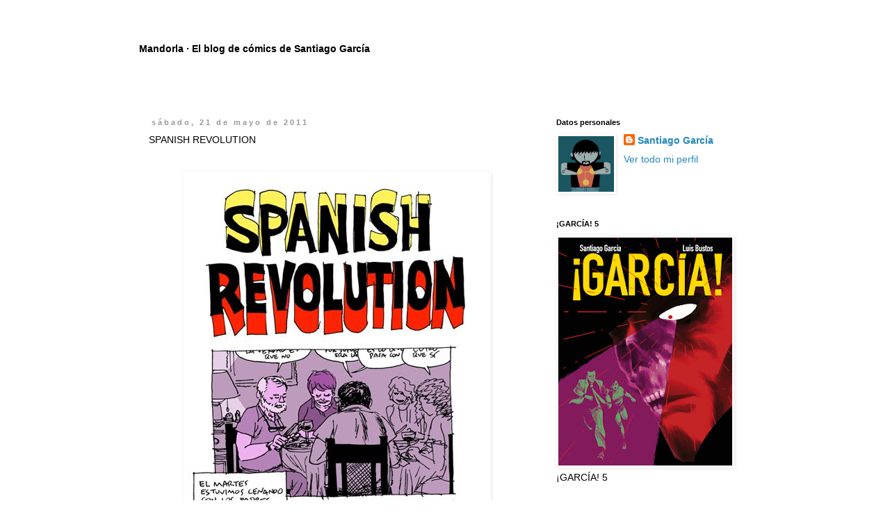

--- FILE ---
content_type: text/html; charset=UTF-8
request_url: https://santiagogarciablog.blogspot.com/2011/05/spanish-revolution.html?showComment=1306011274547
body_size: 23513
content:
<!DOCTYPE html>
<html class='v2' dir='ltr' lang='es'>
<head>
<link href='https://www.blogger.com/static/v1/widgets/335934321-css_bundle_v2.css' rel='stylesheet' type='text/css'/>
<meta content='width=1100' name='viewport'/>
<meta content='text/html; charset=UTF-8' http-equiv='Content-Type'/>
<meta content='blogger' name='generator'/>
<link href='https://santiagogarciablog.blogspot.com/favicon.ico' rel='icon' type='image/x-icon'/>
<link href='http://santiagogarciablog.blogspot.com/2011/05/spanish-revolution.html' rel='canonical'/>
<link rel="alternate" type="application/atom+xml" title="Mandorla &#183; El blog de cómics de Santiago García - Atom" href="https://santiagogarciablog.blogspot.com/feeds/posts/default" />
<link rel="alternate" type="application/rss+xml" title="Mandorla &#183; El blog de cómics de Santiago García - RSS" href="https://santiagogarciablog.blogspot.com/feeds/posts/default?alt=rss" />
<link rel="service.post" type="application/atom+xml" title="Mandorla &#183; El blog de cómics de Santiago García - Atom" href="https://www.blogger.com/feeds/1934685462315085262/posts/default" />

<link rel="alternate" type="application/atom+xml" title="Mandorla &#183; El blog de cómics de Santiago García - Atom" href="https://santiagogarciablog.blogspot.com/feeds/3494477927027442730/comments/default" />
<!--Can't find substitution for tag [blog.ieCssRetrofitLinks]-->
<link href='https://blogger.googleusercontent.com/img/b/R29vZ2xl/AVvXsEi6Xb1oR6zL2hBI0JqLjAXrpgsdylaLC3ILMpC2zp8PlUqZfPcChelpewUd-A7HKxg125HNJ5xzHNJ4mKG3Gh7cRsucZ6A61ZrY7C7o4XOSALW_HTC_yBF0x6v9aQlI18CLlWsYAsk2cTw/s16000/spanishrevolution.jpg' rel='image_src'/>
<meta content='http://santiagogarciablog.blogspot.com/2011/05/spanish-revolution.html' property='og:url'/>
<meta content='SPANISH REVOLUTION' property='og:title'/>
<meta content='Autores: Pepo Pérez y Santiago García. English Version . Greek Version. Italian Version. French Version. German Version.  Además: Spanish Re...' property='og:description'/>
<meta content='https://blogger.googleusercontent.com/img/b/R29vZ2xl/AVvXsEi6Xb1oR6zL2hBI0JqLjAXrpgsdylaLC3ILMpC2zp8PlUqZfPcChelpewUd-A7HKxg125HNJ5xzHNJ4mKG3Gh7cRsucZ6A61ZrY7C7o4XOSALW_HTC_yBF0x6v9aQlI18CLlWsYAsk2cTw/w1200-h630-p-k-no-nu/spanishrevolution.jpg' property='og:image'/>
<title>Mandorla &#183; El blog de cómics de Santiago García: SPANISH REVOLUTION</title>
<style id='page-skin-1' type='text/css'><!--
/*
-----------------------------------------------
Blogger Template Style
Name:     Simple
Designer: Blogger
URL:      www.blogger.com
----------------------------------------------- */
/* Content
----------------------------------------------- */
body {
font: normal normal 14px Arial, Tahoma, Helvetica, FreeSans, sans-serif;
color: #000000;
background: transparent none repeat scroll top left;
padding: 0 0 0 0;
}
html body .region-inner {
min-width: 0;
max-width: 100%;
width: auto;
}
h2 {
font-size: 22px;
}
a:link {
text-decoration:none;
color: #2288bb;
}
a:visited {
text-decoration:none;
color: #888888;
}
a:hover {
text-decoration:underline;
color: #33aaff;
}
.body-fauxcolumn-outer .fauxcolumn-inner {
background: transparent none repeat scroll top left;
_background-image: none;
}
.body-fauxcolumn-outer .cap-top {
position: absolute;
z-index: 1;
height: 400px;
width: 100%;
}
.body-fauxcolumn-outer .cap-top .cap-left {
width: 100%;
background: transparent none repeat-x scroll top left;
_background-image: none;
}
.content-outer {
-moz-box-shadow: 0 0 0 rgba(0, 0, 0, .15);
-webkit-box-shadow: 0 0 0 rgba(0, 0, 0, .15);
-goog-ms-box-shadow: 0 0 0 #333333;
box-shadow: 0 0 0 rgba(0, 0, 0, .15);
margin-bottom: 1px;
}
.content-inner {
padding: 10px 40px;
}
.content-inner {
background-color: transparent;
}
/* Header
----------------------------------------------- */
.header-outer {
background: transparent none repeat-x scroll 0 -400px;
_background-image: none;
}
.Header h1 {
font: normal bold 14px Arial, Tahoma, Helvetica, FreeSans, sans-serif;
color: #000000;
text-shadow: 0 0 0 rgba(0, 0, 0, .2);
}
.Header h1 a {
color: #000000;
}
.Header .description {
font-size: 18px;
color: #7f7f7f;
}
.header-inner .Header .titlewrapper {
padding: 22px 0;
}
.header-inner .Header .descriptionwrapper {
padding: 0 0;
}
/* Tabs
----------------------------------------------- */
.tabs-inner .section:first-child {
border-top: 0 solid transparent;
}
.tabs-inner .section:first-child ul {
margin-top: -1px;
border-top: 1px solid transparent;
border-left: 1px solid transparent;
border-right: 1px solid transparent;
}
.tabs-inner .widget ul {
background: transparent none repeat-x scroll 0 -800px;
_background-image: none;
border-bottom: 1px solid transparent;
margin-top: 0;
margin-left: -30px;
margin-right: -30px;
}
.tabs-inner .widget li a {
display: inline-block;
padding: .6em 1em;
font: normal normal 12px Arial, Tahoma, Helvetica, FreeSans, sans-serif;
color: #000000;
border-left: 1px solid transparent;
border-right: 1px solid transparent;
}
.tabs-inner .widget li:first-child a {
border-left: none;
}
.tabs-inner .widget li.selected a, .tabs-inner .widget li a:hover {
color: #000000;
background-color: transparent;
text-decoration: none;
}
/* Columns
----------------------------------------------- */
.main-outer {
border-top: 0 solid transparent;
}
.fauxcolumn-left-outer .fauxcolumn-inner {
border-right: 1px solid transparent;
}
.fauxcolumn-right-outer .fauxcolumn-inner {
border-left: 1px solid transparent;
}
/* Headings
----------------------------------------------- */
div.widget > h2,
div.widget h2.title {
margin: 0 0 1em 0;
font: normal bold 11px Arial, Tahoma, Helvetica, FreeSans, sans-serif;
color: #000000;
}
/* Widgets
----------------------------------------------- */
.widget .zippy {
color: #999999;
text-shadow: 2px 2px 1px rgba(0, 0, 0, .1);
}
.widget .popular-posts ul {
list-style: none;
}
/* Posts
----------------------------------------------- */
h2.date-header {
font: normal bold 11px Arial, Tahoma, Helvetica, FreeSans, sans-serif;
}
.date-header span {
background-color: transparent;
color: #999999;
padding: 0.4em;
letter-spacing: 3px;
margin: inherit;
}
.main-inner {
padding-top: 35px;
padding-bottom: 65px;
}
.main-inner .column-center-inner {
padding: 0 0;
}
.main-inner .column-center-inner .section {
margin: 0 1em;
}
.post {
margin: 0 0 45px 0;
}
h3.post-title, .comments h4 {
font: normal normal 14px Arial, Tahoma, Helvetica, FreeSans, sans-serif;
margin: .75em 0 0;
}
.post-body {
font-size: 110%;
line-height: 1.4;
position: relative;
}
.post-body img, .post-body .tr-caption-container, .Profile img, .Image img,
.BlogList .item-thumbnail img {
padding: 2px;
background: transparent;
border: 1px solid transparent;
-moz-box-shadow: 1px 1px 5px rgba(0, 0, 0, .1);
-webkit-box-shadow: 1px 1px 5px rgba(0, 0, 0, .1);
box-shadow: 1px 1px 5px rgba(0, 0, 0, .1);
}
.post-body img, .post-body .tr-caption-container {
padding: 5px;
}
.post-body .tr-caption-container {
color: #666666;
}
.post-body .tr-caption-container img {
padding: 0;
background: transparent;
border: none;
-moz-box-shadow: 0 0 0 rgba(0, 0, 0, .1);
-webkit-box-shadow: 0 0 0 rgba(0, 0, 0, .1);
box-shadow: 0 0 0 rgba(0, 0, 0, .1);
}
.post-header {
margin: 0 0 1.5em;
line-height: 1.6;
font-size: 90%;
}
.post-footer {
margin: 20px -2px 0;
padding: 5px 10px;
color: #666666;
background-color: transparent;
border-bottom: 1px solid transparent;
line-height: 1.6;
font-size: 90%;
}
#comments .comment-author {
padding-top: 1.5em;
border-top: 1px solid transparent;
background-position: 0 1.5em;
}
#comments .comment-author:first-child {
padding-top: 0;
border-top: none;
}
.avatar-image-container {
margin: .2em 0 0;
}
#comments .avatar-image-container img {
border: 1px solid transparent;
}
/* Comments
----------------------------------------------- */
.comments .comments-content .icon.blog-author {
background-repeat: no-repeat;
background-image: url([data-uri]);
}
.comments .comments-content .loadmore a {
border-top: 1px solid #999999;
border-bottom: 1px solid #999999;
}
.comments .comment-thread.inline-thread {
background-color: transparent;
}
.comments .continue {
border-top: 2px solid #999999;
}
/* Accents
---------------------------------------------- */
.section-columns td.columns-cell {
border-left: 1px solid transparent;
}
.blog-pager {
background: transparent url(//www.blogblog.com/1kt/simple/paging_dot.png) repeat-x scroll top center;
}
.blog-pager-older-link, .home-link,
.blog-pager-newer-link {
background-color: transparent;
padding: 5px;
}
.footer-outer {
border-top: 1px dashed #bbbbbb;
}
/* Mobile
----------------------------------------------- */
body.mobile  {
background-size: auto;
}
.mobile .body-fauxcolumn-outer {
background: transparent none repeat scroll top left;
}
.mobile .body-fauxcolumn-outer .cap-top {
background-size: 100% auto;
}
.mobile .content-outer {
-webkit-box-shadow: 0 0 3px rgba(0, 0, 0, .15);
box-shadow: 0 0 3px rgba(0, 0, 0, .15);
}
.mobile .tabs-inner .widget ul {
margin-left: 0;
margin-right: 0;
}
.mobile .post {
margin: 0;
}
.mobile .main-inner .column-center-inner .section {
margin: 0;
}
.mobile .date-header span {
padding: 0.1em 10px;
margin: 0 -10px;
}
.mobile h3.post-title {
margin: 0;
}
.mobile .blog-pager {
background: transparent none no-repeat scroll top center;
}
.mobile .footer-outer {
border-top: none;
}
.mobile .main-inner, .mobile .footer-inner {
background-color: transparent;
}
.mobile-index-contents {
color: #000000;
}
.mobile-link-button {
background-color: #2288bb;
}
.mobile-link-button a:link, .mobile-link-button a:visited {
color: #ffffff;
}
.mobile .tabs-inner .section:first-child {
border-top: none;
}
.mobile .tabs-inner .PageList .widget-content {
background-color: transparent;
color: #000000;
border-top: 1px solid transparent;
border-bottom: 1px solid transparent;
}
.mobile .tabs-inner .PageList .widget-content .pagelist-arrow {
border-left: 1px solid transparent;
}

--></style>
<style id='template-skin-1' type='text/css'><!--
body {
min-width: 960px;
}
.content-outer, .content-fauxcolumn-outer, .region-inner {
min-width: 960px;
max-width: 960px;
_width: 960px;
}
.main-inner .columns {
padding-left: 0;
padding-right: 310px;
}
.main-inner .fauxcolumn-center-outer {
left: 0;
right: 310px;
/* IE6 does not respect left and right together */
_width: expression(this.parentNode.offsetWidth -
parseInt("0") -
parseInt("310px") + 'px');
}
.main-inner .fauxcolumn-left-outer {
width: 0;
}
.main-inner .fauxcolumn-right-outer {
width: 310px;
}
.main-inner .column-left-outer {
width: 0;
right: 100%;
margin-left: -0;
}
.main-inner .column-right-outer {
width: 310px;
margin-right: -310px;
}
#layout {
min-width: 0;
}
#layout .content-outer {
min-width: 0;
width: 800px;
}
#layout .region-inner {
min-width: 0;
width: auto;
}
body#layout div.add_widget {
padding: 8px;
}
body#layout div.add_widget a {
margin-left: 32px;
}
--></style>
<link href='https://www.blogger.com/dyn-css/authorization.css?targetBlogID=1934685462315085262&amp;zx=739efd4c-8b3d-46e5-a1e7-4a72391dac7b' media='none' onload='if(media!=&#39;all&#39;)media=&#39;all&#39;' rel='stylesheet'/><noscript><link href='https://www.blogger.com/dyn-css/authorization.css?targetBlogID=1934685462315085262&amp;zx=739efd4c-8b3d-46e5-a1e7-4a72391dac7b' rel='stylesheet'/></noscript>
<meta name='google-adsense-platform-account' content='ca-host-pub-1556223355139109'/>
<meta name='google-adsense-platform-domain' content='blogspot.com'/>

</head>
<body class='loading variant-simplysimple'>
<div class='navbar no-items section' id='navbar' name='Barra de navegación'>
</div>
<div class='body-fauxcolumns'>
<div class='fauxcolumn-outer body-fauxcolumn-outer'>
<div class='cap-top'>
<div class='cap-left'></div>
<div class='cap-right'></div>
</div>
<div class='fauxborder-left'>
<div class='fauxborder-right'></div>
<div class='fauxcolumn-inner'>
</div>
</div>
<div class='cap-bottom'>
<div class='cap-left'></div>
<div class='cap-right'></div>
</div>
</div>
</div>
<div class='content'>
<div class='content-fauxcolumns'>
<div class='fauxcolumn-outer content-fauxcolumn-outer'>
<div class='cap-top'>
<div class='cap-left'></div>
<div class='cap-right'></div>
</div>
<div class='fauxborder-left'>
<div class='fauxborder-right'></div>
<div class='fauxcolumn-inner'>
</div>
</div>
<div class='cap-bottom'>
<div class='cap-left'></div>
<div class='cap-right'></div>
</div>
</div>
</div>
<div class='content-outer'>
<div class='content-cap-top cap-top'>
<div class='cap-left'></div>
<div class='cap-right'></div>
</div>
<div class='fauxborder-left content-fauxborder-left'>
<div class='fauxborder-right content-fauxborder-right'></div>
<div class='content-inner'>
<header>
<div class='header-outer'>
<div class='header-cap-top cap-top'>
<div class='cap-left'></div>
<div class='cap-right'></div>
</div>
<div class='fauxborder-left header-fauxborder-left'>
<div class='fauxborder-right header-fauxborder-right'></div>
<div class='region-inner header-inner'>
<div class='header section' id='header' name='Cabecera'><div class='widget Header' data-version='1' id='Header1'>
<div id='header-inner'>
<div class='titlewrapper'>
<h1 class='title'>
<a href='https://santiagogarciablog.blogspot.com/'>
Mandorla &#183; El blog de cómics de Santiago García
</a>
</h1>
</div>
<div class='descriptionwrapper'>
<p class='description'><span>
</span></p>
</div>
</div>
</div></div>
</div>
</div>
<div class='header-cap-bottom cap-bottom'>
<div class='cap-left'></div>
<div class='cap-right'></div>
</div>
</div>
</header>
<div class='tabs-outer'>
<div class='tabs-cap-top cap-top'>
<div class='cap-left'></div>
<div class='cap-right'></div>
</div>
<div class='fauxborder-left tabs-fauxborder-left'>
<div class='fauxborder-right tabs-fauxborder-right'></div>
<div class='region-inner tabs-inner'>
<div class='tabs no-items section' id='crosscol' name='Multicolumnas'></div>
<div class='tabs no-items section' id='crosscol-overflow' name='Cross-Column 2'></div>
</div>
</div>
<div class='tabs-cap-bottom cap-bottom'>
<div class='cap-left'></div>
<div class='cap-right'></div>
</div>
</div>
<div class='main-outer'>
<div class='main-cap-top cap-top'>
<div class='cap-left'></div>
<div class='cap-right'></div>
</div>
<div class='fauxborder-left main-fauxborder-left'>
<div class='fauxborder-right main-fauxborder-right'></div>
<div class='region-inner main-inner'>
<div class='columns fauxcolumns'>
<div class='fauxcolumn-outer fauxcolumn-center-outer'>
<div class='cap-top'>
<div class='cap-left'></div>
<div class='cap-right'></div>
</div>
<div class='fauxborder-left'>
<div class='fauxborder-right'></div>
<div class='fauxcolumn-inner'>
</div>
</div>
<div class='cap-bottom'>
<div class='cap-left'></div>
<div class='cap-right'></div>
</div>
</div>
<div class='fauxcolumn-outer fauxcolumn-left-outer'>
<div class='cap-top'>
<div class='cap-left'></div>
<div class='cap-right'></div>
</div>
<div class='fauxborder-left'>
<div class='fauxborder-right'></div>
<div class='fauxcolumn-inner'>
</div>
</div>
<div class='cap-bottom'>
<div class='cap-left'></div>
<div class='cap-right'></div>
</div>
</div>
<div class='fauxcolumn-outer fauxcolumn-right-outer'>
<div class='cap-top'>
<div class='cap-left'></div>
<div class='cap-right'></div>
</div>
<div class='fauxborder-left'>
<div class='fauxborder-right'></div>
<div class='fauxcolumn-inner'>
</div>
</div>
<div class='cap-bottom'>
<div class='cap-left'></div>
<div class='cap-right'></div>
</div>
</div>
<!-- corrects IE6 width calculation -->
<div class='columns-inner'>
<div class='column-center-outer'>
<div class='column-center-inner'>
<div class='main section' id='main' name='Principal'><div class='widget Blog' data-version='1' id='Blog1'>
<div class='blog-posts hfeed'>

          <div class="date-outer">
        
<h2 class='date-header'><span>sábado, 21 de mayo de 2011</span></h2>

          <div class="date-posts">
        
<div class='post-outer'>
<div class='post hentry uncustomized-post-template' itemprop='blogPost' itemscope='itemscope' itemtype='http://schema.org/BlogPosting'>
<meta content='https://blogger.googleusercontent.com/img/b/R29vZ2xl/AVvXsEi6Xb1oR6zL2hBI0JqLjAXrpgsdylaLC3ILMpC2zp8PlUqZfPcChelpewUd-A7HKxg125HNJ5xzHNJ4mKG3Gh7cRsucZ6A61ZrY7C7o4XOSALW_HTC_yBF0x6v9aQlI18CLlWsYAsk2cTw/s16000/spanishrevolution.jpg' itemprop='image_url'/>
<meta content='1934685462315085262' itemprop='blogId'/>
<meta content='3494477927027442730' itemprop='postId'/>
<a name='3494477927027442730'></a>
<h3 class='post-title entry-title' itemprop='name'>
SPANISH REVOLUTION
</h3>
<div class='post-header'>
<div class='post-header-line-1'></div>
</div>
<div class='post-body entry-content' id='post-body-3494477927027442730' itemprop='description articleBody'>
<br /><div><div class="separator" style="clear: both; text-align: center;"><a href="https://blogger.googleusercontent.com/img/b/R29vZ2xl/AVvXsEi6Xb1oR6zL2hBI0JqLjAXrpgsdylaLC3ILMpC2zp8PlUqZfPcChelpewUd-A7HKxg125HNJ5xzHNJ4mKG3Gh7cRsucZ6A61ZrY7C7o4XOSALW_HTC_yBF0x6v9aQlI18CLlWsYAsk2cTw/s4055/spanishrevolution.jpg" imageanchor="1" style="margin-left: 1em; margin-right: 1em;"><img border="0" data-original-height="4055" data-original-width="430" src="https://blogger.googleusercontent.com/img/b/R29vZ2xl/AVvXsEi6Xb1oR6zL2hBI0JqLjAXrpgsdylaLC3ILMpC2zp8PlUqZfPcChelpewUd-A7HKxg125HNJ5xzHNJ4mKG3Gh7cRsucZ6A61ZrY7C7o4XOSALW_HTC_yBF0x6v9aQlI18CLlWsYAsk2cTw/s16000/spanishrevolution.jpg" /></a></div>Autores: Pepo Pérez y Santiago García.</div><div><a href="http://pepoperez.blogspot.com/2011/05/spanish-revolution.html">English Version</a>.</div><div><a href="http://pepoperez.blogspot.com/2011/06/spanish-revolution-1-en-griego.html">Greek Version.</a></div><div><a href="http://pepoperez.blogspot.com/2011/06/spanish-revolution-1-italian-version.html">Italian Version.</a></div><div><a href="http://pepoperez.blogspot.com/2011/06/spanish-revolution-1-french-version.html">French Version.</a></div><div><a href="http://pepoperez.blogspot.com/2011/06/spanish-revolution-1-german-version.html">German Version.</a></div><div>
</div><div>Además:</div><div><a href="http://santiagogarciablog.blogspot.com/2011/06/barcelona-spanish-revolution-2.html">Spanish Revolution #2: Barcelona</a></div><div>
</div>Reprodúcelo y difúndelo donde quieras.<br />
<div style='clear: both;'></div>
</div>
<div class='post-footer'>
<div class='post-footer-line post-footer-line-1'>
<span class='post-author vcard'>
Publicado por
<span class='fn' itemprop='author' itemscope='itemscope' itemtype='http://schema.org/Person'>
<meta content='https://www.blogger.com/profile/04535086572034074312' itemprop='url'/>
<a class='g-profile' href='https://www.blogger.com/profile/04535086572034074312' rel='author' title='author profile'>
<span itemprop='name'>Santiago García</span>
</a>
</span>
</span>
<span class='post-timestamp'>
en
<meta content='http://santiagogarciablog.blogspot.com/2011/05/spanish-revolution.html' itemprop='url'/>
<a class='timestamp-link' href='https://santiagogarciablog.blogspot.com/2011/05/spanish-revolution.html' rel='bookmark' title='permanent link'><abbr class='published' itemprop='datePublished' title='2011-05-21T07:41:00-07:00'>7:41</abbr></a>
</span>
<span class='post-comment-link'>
</span>
<span class='post-icons'>
<span class='item-control blog-admin pid-802840512'>
<a href='https://www.blogger.com/post-edit.g?blogID=1934685462315085262&postID=3494477927027442730&from=pencil' title='Editar entrada'>
<img alt='' class='icon-action' height='18' src='https://resources.blogblog.com/img/icon18_edit_allbkg.gif' width='18'/>
</a>
</span>
</span>
<div class='post-share-buttons goog-inline-block'>
</div>
</div>
<div class='post-footer-line post-footer-line-2'>
<span class='post-labels'>
Etiquetas:
<a href='https://santiagogarciablog.blogspot.com/search/label/Pepo%20P%C3%A9rez' rel='tag'>Pepo Pérez</a>,
<a href='https://santiagogarciablog.blogspot.com/search/label/Spanish%20Revolution' rel='tag'>Spanish Revolution</a>
</span>
</div>
<div class='post-footer-line post-footer-line-3'>
<span class='post-location'>
</span>
</div>
</div>
</div>
<div class='comments' id='comments'>
<a name='comments'></a>
<h4>32 comentarios:</h4>
<div id='Blog1_comments-block-wrapper'>
<dl class='avatar-comment-indent' id='comments-block'>
<dt class='comment-author ' id='c2744670715320888267'>
<a name='c2744670715320888267'></a>
<div class="avatar-image-container vcard"><span dir="ltr"><a href="https://www.blogger.com/profile/04026548064494964500" target="" rel="nofollow" onclick="" class="avatar-hovercard" id="av-2744670715320888267-04026548064494964500"><img src="https://resources.blogblog.com/img/blank.gif" width="35" height="35" class="delayLoad" style="display: none;" longdesc="//blogger.googleusercontent.com/img/b/R29vZ2xl/AVvXsEgsnAVHJVFTi6uMNKYIkI5ZLq8CY1aJY7wa4qi3H9QYzDwjLphhB8byu-QbGr0KoQ2NAtNUWIvGGp3hjvVM13OO0rPGx1492lUJOA_0H8U2rk5sMTwbAswJDxEgaajmYQ/s45-c/uVefondo9.jpg" alt="" title="mutha">

<noscript><img src="//blogger.googleusercontent.com/img/b/R29vZ2xl/AVvXsEgsnAVHJVFTi6uMNKYIkI5ZLq8CY1aJY7wa4qi3H9QYzDwjLphhB8byu-QbGr0KoQ2NAtNUWIvGGp3hjvVM13OO0rPGx1492lUJOA_0H8U2rk5sMTwbAswJDxEgaajmYQ/s45-c/uVefondo9.jpg" width="35" height="35" class="photo" alt=""></noscript></a></span></div>
<a href='https://www.blogger.com/profile/04026548064494964500' rel='nofollow'>mutha</a>
dijo...
</dt>
<dd class='comment-body' id='Blog1_cmt-2744670715320888267'>
<p>
..mm.. se puede estar en una democracia que no sea capitalista...? ...o van de la mano..?
</p>
</dd>
<dd class='comment-footer'>
<span class='comment-timestamp'>
<a href='https://santiagogarciablog.blogspot.com/2011/05/spanish-revolution.html?showComment=1305998117611#c2744670715320888267' title='comment permalink'>
21 de mayo de 2011 a las 10:15
</a>
<span class='item-control blog-admin pid-442009475'>
<a class='comment-delete' href='https://www.blogger.com/comment/delete/1934685462315085262/2744670715320888267' title='Eliminar comentario'>
<img src='https://resources.blogblog.com/img/icon_delete13.gif'/>
</a>
</span>
</span>
</dd>
<dt class='comment-author ' id='c9177895203542680882'>
<a name='c9177895203542680882'></a>
<div class="avatar-image-container avatar-stock"><span dir="ltr"><a href="https://www.blogger.com/profile/02791801474145591989" target="" rel="nofollow" onclick="" class="avatar-hovercard" id="av-9177895203542680882-02791801474145591989"><img src="//www.blogger.com/img/blogger_logo_round_35.png" width="35" height="35" alt="" title="Unknown">

</a></span></div>
<a href='https://www.blogger.com/profile/02791801474145591989' rel='nofollow'>Unknown</a>
dijo...
</dt>
<dd class='comment-body' id='Blog1_cmt-9177895203542680882'>
<span class='deleted-comment'>Este comentario ha sido eliminado por el autor.</span>
</dd>
<dd class='comment-footer'>
<span class='comment-timestamp'>
<a href='https://santiagogarciablog.blogspot.com/2011/05/spanish-revolution.html?showComment=1306001302737#c9177895203542680882' title='comment permalink'>
21 de mayo de 2011 a las 11:08
</a>
<span class='item-control blog-admin '>
<a class='comment-delete' href='https://www.blogger.com/comment/delete/1934685462315085262/9177895203542680882' title='Eliminar comentario'>
<img src='https://resources.blogblog.com/img/icon_delete13.gif'/>
</a>
</span>
</span>
</dd>
<dt class='comment-author ' id='c3840432052873314620'>
<a name='c3840432052873314620'></a>
<div class="avatar-image-container avatar-stock"><span dir="ltr"><a href="https://www.blogger.com/profile/02791801474145591989" target="" rel="nofollow" onclick="" class="avatar-hovercard" id="av-3840432052873314620-02791801474145591989"><img src="//www.blogger.com/img/blogger_logo_round_35.png" width="35" height="35" alt="" title="Unknown">

</a></span></div>
<a href='https://www.blogger.com/profile/02791801474145591989' rel='nofollow'>Unknown</a>
dijo...
</dt>
<dd class='comment-body' id='Blog1_cmt-3840432052873314620'>
<p>
Qué bueno. Me parece emocionante.
</p>
</dd>
<dd class='comment-footer'>
<span class='comment-timestamp'>
<a href='https://santiagogarciablog.blogspot.com/2011/05/spanish-revolution.html?showComment=1306001416184#c3840432052873314620' title='comment permalink'>
21 de mayo de 2011 a las 11:10
</a>
<span class='item-control blog-admin pid-683281403'>
<a class='comment-delete' href='https://www.blogger.com/comment/delete/1934685462315085262/3840432052873314620' title='Eliminar comentario'>
<img src='https://resources.blogblog.com/img/icon_delete13.gif'/>
</a>
</span>
</span>
</dd>
<dt class='comment-author ' id='c2792147728549635213'>
<a name='c2792147728549635213'></a>
<div class="avatar-image-container avatar-stock"><span dir="ltr"><img src="//resources.blogblog.com/img/blank.gif" width="35" height="35" alt="" title="An&oacute;nimo">

</span></div>
Anónimo
dijo...
</dt>
<dd class='comment-body' id='Blog1_cmt-2792147728549635213'>
<p>
Que bueno! Pero se lo van a cargar. Les ofreceran a los que mas destaquen un carguito o un puesto en una empresa donde puedan demostrar su auténtica valía y no ahí, con los del monton. Pero mientras dure hay que empujarlo, buscarle espacio, para que pueda crecer todo lo posible.
</p>
</dd>
<dd class='comment-footer'>
<span class='comment-timestamp'>
<a href='https://santiagogarciablog.blogspot.com/2011/05/spanish-revolution.html?showComment=1306009121213#c2792147728549635213' title='comment permalink'>
21 de mayo de 2011 a las 13:18
</a>
<span class='item-control blog-admin pid-2091688336'>
<a class='comment-delete' href='https://www.blogger.com/comment/delete/1934685462315085262/2792147728549635213' title='Eliminar comentario'>
<img src='https://resources.blogblog.com/img/icon_delete13.gif'/>
</a>
</span>
</span>
</dd>
<dt class='comment-author ' id='c3807438003138085935'>
<a name='c3807438003138085935'></a>
<div class="avatar-image-container vcard"><span dir="ltr"><a href="https://www.blogger.com/profile/16428524791856449096" target="" rel="nofollow" onclick="" class="avatar-hovercard" id="av-3807438003138085935-16428524791856449096"><img src="https://resources.blogblog.com/img/blank.gif" width="35" height="35" class="delayLoad" style="display: none;" longdesc="//blogger.googleusercontent.com/img/b/R29vZ2xl/AVvXsEgGCtcId7TbcLZh-LN-hu1zK2acUQp8VIyr-gRJlxXVwuzDlIH9D_NAFvGJa-mg0d4jqiYV10unmhb_mON4ExTYFxuckx5Y_vcJppDBOcwkvPXllM7QmFl04ZDNxHYsZQ/s45-c/avatarsotr2.png" alt="" title="Eidrie">

<noscript><img src="//blogger.googleusercontent.com/img/b/R29vZ2xl/AVvXsEgGCtcId7TbcLZh-LN-hu1zK2acUQp8VIyr-gRJlxXVwuzDlIH9D_NAFvGJa-mg0d4jqiYV10unmhb_mON4ExTYFxuckx5Y_vcJppDBOcwkvPXllM7QmFl04ZDNxHYsZQ/s45-c/avatarsotr2.png" width="35" height="35" class="photo" alt=""></noscript></a></span></div>
<a href='https://www.blogger.com/profile/16428524791856449096' rel='nofollow'>Eidrie</a>
dijo...
</dt>
<dd class='comment-body' id='Blog1_cmt-3807438003138085935'>
<p>
&#161;Me encanta! &#191;podemos publicarlo en http://thespanishrevolution.blogspot.com/? &#161;gracias! :)
</p>
</dd>
<dd class='comment-footer'>
<span class='comment-timestamp'>
<a href='https://santiagogarciablog.blogspot.com/2011/05/spanish-revolution.html?showComment=1306011274547#c3807438003138085935' title='comment permalink'>
21 de mayo de 2011 a las 13:54
</a>
<span class='item-control blog-admin pid-1124506383'>
<a class='comment-delete' href='https://www.blogger.com/comment/delete/1934685462315085262/3807438003138085935' title='Eliminar comentario'>
<img src='https://resources.blogblog.com/img/icon_delete13.gif'/>
</a>
</span>
</span>
</dd>
<dt class='comment-author blog-author' id='c6086132043891859084'>
<a name='c6086132043891859084'></a>
<div class="avatar-image-container vcard"><span dir="ltr"><a href="https://www.blogger.com/profile/04535086572034074312" target="" rel="nofollow" onclick="" class="avatar-hovercard" id="av-6086132043891859084-04535086572034074312"><img src="https://resources.blogblog.com/img/blank.gif" width="35" height="35" class="delayLoad" style="display: none;" longdesc="//blogger.googleusercontent.com/img/b/R29vZ2xl/AVvXsEjjNqBtWEmKmnMp9zsdEvtpAWMHgCuRyO9fl6S5QtNkxt0WnksbaZsJlJ8P0j2oRdr0ULHWF0vhsndreMiagzkTs5S7Hof1QIOqfVasoC1Wlu3rPii39GM1AKVggJh2smY/s45-c/santitan.jpg" alt="" title="Santiago Garc&iacute;a">

<noscript><img src="//blogger.googleusercontent.com/img/b/R29vZ2xl/AVvXsEjjNqBtWEmKmnMp9zsdEvtpAWMHgCuRyO9fl6S5QtNkxt0WnksbaZsJlJ8P0j2oRdr0ULHWF0vhsndreMiagzkTs5S7Hof1QIOqfVasoC1Wlu3rPii39GM1AKVggJh2smY/s45-c/santitan.jpg" width="35" height="35" class="photo" alt=""></noscript></a></span></div>
<a href='https://www.blogger.com/profile/04535086572034074312' rel='nofollow'>Santiago García</a>
dijo...
</dt>
<dd class='comment-body' id='Blog1_cmt-6086132043891859084'>
<p>
Hola, Eidrie. Por supuesto que podéis difundirla por donde queráis, para eso está.<br /><br />Muchas gracias a todos por vuestras palabras.
</p>
</dd>
<dd class='comment-footer'>
<span class='comment-timestamp'>
<a href='https://santiagogarciablog.blogspot.com/2011/05/spanish-revolution.html?showComment=1306058598320#c6086132043891859084' title='comment permalink'>
22 de mayo de 2011 a las 3:03
</a>
<span class='item-control blog-admin pid-802840512'>
<a class='comment-delete' href='https://www.blogger.com/comment/delete/1934685462315085262/6086132043891859084' title='Eliminar comentario'>
<img src='https://resources.blogblog.com/img/icon_delete13.gif'/>
</a>
</span>
</span>
</dd>
<dt class='comment-author ' id='c3572476585567867563'>
<a name='c3572476585567867563'></a>
<div class="avatar-image-container avatar-stock"><span dir="ltr"><a href="https://www.blogger.com/profile/03197611776595524925" target="" rel="nofollow" onclick="" class="avatar-hovercard" id="av-3572476585567867563-03197611776595524925"><img src="//www.blogger.com/img/blogger_logo_round_35.png" width="35" height="35" alt="" title="Pepo P&eacute;rez">

</a></span></div>
<a href='https://www.blogger.com/profile/03197611776595524925' rel='nofollow'>Pepo Pérez</a>
dijo...
</dt>
<dd class='comment-body' id='Blog1_cmt-3572476585567867563'>
<p>
Lo mismo digo!
</p>
</dd>
<dd class='comment-footer'>
<span class='comment-timestamp'>
<a href='https://santiagogarciablog.blogspot.com/2011/05/spanish-revolution.html?showComment=1306059761791#c3572476585567867563' title='comment permalink'>
22 de mayo de 2011 a las 3:22
</a>
<span class='item-control blog-admin pid-1944135170'>
<a class='comment-delete' href='https://www.blogger.com/comment/delete/1934685462315085262/3572476585567867563' title='Eliminar comentario'>
<img src='https://resources.blogblog.com/img/icon_delete13.gif'/>
</a>
</span>
</span>
</dd>
<dt class='comment-author ' id='c5374663461124521200'>
<a name='c5374663461124521200'></a>
<div class="avatar-image-container vcard"><span dir="ltr"><a href="https://www.blogger.com/profile/14774965274740927843" target="" rel="nofollow" onclick="" class="avatar-hovercard" id="av-5374663461124521200-14774965274740927843"><img src="https://resources.blogblog.com/img/blank.gif" width="35" height="35" class="delayLoad" style="display: none;" longdesc="//blogger.googleusercontent.com/img/b/R29vZ2xl/AVvXsEh63xLL-ZmXusZWbJu4x8wXt2thoilI65p8OwRV-Q0Kcwz_4_zFxmHAfM0yAol_jGqRw1oS5jyRaAo0AiENDhYnlopX8B_El8lbdWO7FHn20JV0Rqpf1io7VVgfJQk7ZQ/s45-c/avatarr.jpg" alt="" title="TEBEOBIEN">

<noscript><img src="//blogger.googleusercontent.com/img/b/R29vZ2xl/AVvXsEh63xLL-ZmXusZWbJu4x8wXt2thoilI65p8OwRV-Q0Kcwz_4_zFxmHAfM0yAol_jGqRw1oS5jyRaAo0AiENDhYnlopX8B_El8lbdWO7FHn20JV0Rqpf1io7VVgfJQk7ZQ/s45-c/avatarr.jpg" width="35" height="35" class="photo" alt=""></noscript></a></span></div>
<a href='https://www.blogger.com/profile/14774965274740927843' rel='nofollow'>TEBEOBIEN</a>
dijo...
</dt>
<dd class='comment-body' id='Blog1_cmt-5374663461124521200'>
<p>
esos tíos ahí!
</p>
</dd>
<dd class='comment-footer'>
<span class='comment-timestamp'>
<a href='https://santiagogarciablog.blogspot.com/2011/05/spanish-revolution.html?showComment=1306062835221#c5374663461124521200' title='comment permalink'>
22 de mayo de 2011 a las 4:13
</a>
<span class='item-control blog-admin pid-1449733959'>
<a class='comment-delete' href='https://www.blogger.com/comment/delete/1934685462315085262/5374663461124521200' title='Eliminar comentario'>
<img src='https://resources.blogblog.com/img/icon_delete13.gif'/>
</a>
</span>
</span>
</dd>
<dt class='comment-author ' id='c8356552787876018188'>
<a name='c8356552787876018188'></a>
<div class="avatar-image-container vcard"><span dir="ltr"><a href="https://www.blogger.com/profile/01120396053482335900" target="" rel="nofollow" onclick="" class="avatar-hovercard" id="av-8356552787876018188-01120396053482335900"><img src="https://resources.blogblog.com/img/blank.gif" width="35" height="35" class="delayLoad" style="display: none;" longdesc="//blogger.googleusercontent.com/img/b/R29vZ2xl/AVvXsEhcrlANKtZvWhfeyjykDtwuYRuccDfVVApJiFXzlKprC2-uRBYiU--mYi6bc_AcV9F0NCjhSYVkFGDEs015h5l1Sd4ae6kPgX6oHVoA1oFGoLrEu5rs9ADuOaZg5v_ZGo0/s45-c/berni_avatar.gif" alt="" title="el tio berni">

<noscript><img src="//blogger.googleusercontent.com/img/b/R29vZ2xl/AVvXsEhcrlANKtZvWhfeyjykDtwuYRuccDfVVApJiFXzlKprC2-uRBYiU--mYi6bc_AcV9F0NCjhSYVkFGDEs015h5l1Sd4ae6kPgX6oHVoA1oFGoLrEu5rs9ADuOaZg5v_ZGo0/s45-c/berni_avatar.gif" width="35" height="35" class="photo" alt=""></noscript></a></span></div>
<a href='https://www.blogger.com/profile/01120396053482335900' rel='nofollow'>el tio berni</a>
dijo...
</dt>
<dd class='comment-body' id='Blog1_cmt-8356552787876018188'>
<p>
Una historia muy buena y necesaria. Gracias, fieras.
</p>
</dd>
<dd class='comment-footer'>
<span class='comment-timestamp'>
<a href='https://santiagogarciablog.blogspot.com/2011/05/spanish-revolution.html?showComment=1306063257891#c8356552787876018188' title='comment permalink'>
22 de mayo de 2011 a las 4:20
</a>
<span class='item-control blog-admin pid-822690178'>
<a class='comment-delete' href='https://www.blogger.com/comment/delete/1934685462315085262/8356552787876018188' title='Eliminar comentario'>
<img src='https://resources.blogblog.com/img/icon_delete13.gif'/>
</a>
</span>
</span>
</dd>
<dt class='comment-author ' id='c3093817030114882787'>
<a name='c3093817030114882787'></a>
<div class="avatar-image-container vcard"><span dir="ltr"><a href="https://www.blogger.com/profile/10980559632866761100" target="" rel="nofollow" onclick="" class="avatar-hovercard" id="av-3093817030114882787-10980559632866761100"><img src="https://resources.blogblog.com/img/blank.gif" width="35" height="35" class="delayLoad" style="display: none;" longdesc="//blogger.googleusercontent.com/img/b/R29vZ2xl/AVvXsEhYx1O7AHIBc94TITLM5l8pj5aZADkyCX6c2T8UEK5FLTALvyupBFYhwtUs3Y1P1y2HJu4ERbnlsVYjZOoQfk8kMY4tDWrfbzDITOKnUFEoHO0C69oWg1hbeVR0eeYV_g/s45-c/CUENTOS.jpg" alt="" title="Cuentos de Antiguamente">

<noscript><img src="//blogger.googleusercontent.com/img/b/R29vZ2xl/AVvXsEhYx1O7AHIBc94TITLM5l8pj5aZADkyCX6c2T8UEK5FLTALvyupBFYhwtUs3Y1P1y2HJu4ERbnlsVYjZOoQfk8kMY4tDWrfbzDITOKnUFEoHO0C69oWg1hbeVR0eeYV_g/s45-c/CUENTOS.jpg" width="35" height="35" class="photo" alt=""></noscript></a></span></div>
<a href='https://www.blogger.com/profile/10980559632866761100' rel='nofollow'>Cuentos de Antiguamente</a>
dijo...
</dt>
<dd class='comment-body' id='Blog1_cmt-3093817030114882787'>
<p>
Acabo de volver de la puerta del Sol y me encuentro con esto! Que adecuado!<br />Muy chula AMIGOS!
</p>
</dd>
<dd class='comment-footer'>
<span class='comment-timestamp'>
<a href='https://santiagogarciablog.blogspot.com/2011/05/spanish-revolution.html?showComment=1306083592457#c3093817030114882787' title='comment permalink'>
22 de mayo de 2011 a las 9:59
</a>
<span class='item-control blog-admin pid-774851001'>
<a class='comment-delete' href='https://www.blogger.com/comment/delete/1934685462315085262/3093817030114882787' title='Eliminar comentario'>
<img src='https://resources.blogblog.com/img/icon_delete13.gif'/>
</a>
</span>
</span>
</dd>
<dt class='comment-author ' id='c6413775045729678746'>
<a name='c6413775045729678746'></a>
<div class="avatar-image-container avatar-stock"><span dir="ltr"><a href="https://www.blogger.com/profile/14264337230280029225" target="" rel="nofollow" onclick="" class="avatar-hovercard" id="av-6413775045729678746-14264337230280029225"><img src="//www.blogger.com/img/blogger_logo_round_35.png" width="35" height="35" alt="" title="Octavio B. (se&ntilde;or punch)">

</a></span></div>
<a href='https://www.blogger.com/profile/14264337230280029225' rel='nofollow'>Octavio B. (señor punch)</a>
dijo...
</dt>
<dd class='comment-body' id='Blog1_cmt-6413775045729678746'>
<p>
tebeazo, con un sentimiento a flor de piel. Aplausos, de verdad (y enlazados por facebook, de paso)
</p>
</dd>
<dd class='comment-footer'>
<span class='comment-timestamp'>
<a href='https://santiagogarciablog.blogspot.com/2011/05/spanish-revolution.html?showComment=1306090126648#c6413775045729678746' title='comment permalink'>
22 de mayo de 2011 a las 11:48
</a>
<span class='item-control blog-admin pid-1850921439'>
<a class='comment-delete' href='https://www.blogger.com/comment/delete/1934685462315085262/6413775045729678746' title='Eliminar comentario'>
<img src='https://resources.blogblog.com/img/icon_delete13.gif'/>
</a>
</span>
</span>
</dd>
<dt class='comment-author ' id='c2823982355082504256'>
<a name='c2823982355082504256'></a>
<div class="avatar-image-container vcard"><span dir="ltr"><a href="https://www.blogger.com/profile/01794086489705554212" target="" rel="nofollow" onclick="" class="avatar-hovercard" id="av-2823982355082504256-01794086489705554212"><img src="https://resources.blogblog.com/img/blank.gif" width="35" height="35" class="delayLoad" style="display: none;" longdesc="//blogger.googleusercontent.com/img/b/R29vZ2xl/AVvXsEgRvWXVcHHOgBQYzqafZBead_q3jCa5nqQE16c73EdaXTa8PccSSvVKrEEPhPGZPm4jwkfbZSWCA1RHzeVpoMSYmI4dkwMbr6hETxw4gf5ACSh0kYIHZmnlW4k6WSsSGA/s45-c/GOTHIKKA+colorHURA+2+copia.jpg" alt="" title="antonio">

<noscript><img src="//blogger.googleusercontent.com/img/b/R29vZ2xl/AVvXsEgRvWXVcHHOgBQYzqafZBead_q3jCa5nqQE16c73EdaXTa8PccSSvVKrEEPhPGZPm4jwkfbZSWCA1RHzeVpoMSYmI4dkwMbr6hETxw4gf5ACSh0kYIHZmnlW4k6WSsSGA/s45-c/GOTHIKKA+colorHURA+2+copia.jpg" width="35" height="35" class="photo" alt=""></noscript></a></span></div>
<a href='https://www.blogger.com/profile/01794086489705554212' rel='nofollow'>antonio</a>
dijo...
</dt>
<dd class='comment-body' id='Blog1_cmt-2823982355082504256'>
<p>
Que hermoso pedazo de tebeo!! :)<br /><br />Yo espero la ola de protesta llegue a mi pais, que andamos en las mismas o peor quiza..<br /><br />Un abrazo!<br /><br /><br />JESUS ANTONIO
</p>
</dd>
<dd class='comment-footer'>
<span class='comment-timestamp'>
<a href='https://santiagogarciablog.blogspot.com/2011/05/spanish-revolution.html?showComment=1306093505862#c2823982355082504256' title='comment permalink'>
22 de mayo de 2011 a las 12:45
</a>
<span class='item-control blog-admin pid-837478698'>
<a class='comment-delete' href='https://www.blogger.com/comment/delete/1934685462315085262/2823982355082504256' title='Eliminar comentario'>
<img src='https://resources.blogblog.com/img/icon_delete13.gif'/>
</a>
</span>
</span>
</dd>
<dt class='comment-author ' id='c6304593806599106619'>
<a name='c6304593806599106619'></a>
<div class="avatar-image-container avatar-stock"><span dir="ltr"><img src="//resources.blogblog.com/img/blank.gif" width="35" height="35" alt="" title="An&oacute;nimo">

</span></div>
Anónimo
dijo...
</dt>
<dd class='comment-body' id='Blog1_cmt-6304593806599106619'>
<p>
Me ha gustado mucho. Un poco en esa onda colgué esto, ahí os va, por si veis interesante compartirlo:<br /><br /><a rel="nofollow">&#161;A la mierda! El 15-M explicado a los &quot;carrozas&quot; de la Transición</a>
</p>
</dd>
<dd class='comment-footer'>
<span class='comment-timestamp'>
<a href='https://santiagogarciablog.blogspot.com/2011/05/spanish-revolution.html?showComment=1306094421973#c6304593806599106619' title='comment permalink'>
22 de mayo de 2011 a las 13:00
</a>
<span class='item-control blog-admin pid-2091688336'>
<a class='comment-delete' href='https://www.blogger.com/comment/delete/1934685462315085262/6304593806599106619' title='Eliminar comentario'>
<img src='https://resources.blogblog.com/img/icon_delete13.gif'/>
</a>
</span>
</span>
</dd>
<dt class='comment-author ' id='c5551128141687515295'>
<a name='c5551128141687515295'></a>
<div class="avatar-image-container avatar-stock"><span dir="ltr"><a href="https://www.blogger.com/profile/16525702058844209768" target="" rel="nofollow" onclick="" class="avatar-hovercard" id="av-5551128141687515295-16525702058844209768"><img src="//www.blogger.com/img/blogger_logo_round_35.png" width="35" height="35" alt="" title="Mariano F">

</a></span></div>
<a href='https://www.blogger.com/profile/16525702058844209768' rel='nofollow'>Mariano F</a>
dijo...
</dt>
<dd class='comment-body' id='Blog1_cmt-5551128141687515295'>
<p>
@mutha mirate el blog de Democracia Económica, algo puede ayudar a conocer otro modelo de &quot;capitalismo&quot;
</p>
</dd>
<dd class='comment-footer'>
<span class='comment-timestamp'>
<a href='https://santiagogarciablog.blogspot.com/2011/05/spanish-revolution.html?showComment=1306101424403#c5551128141687515295' title='comment permalink'>
22 de mayo de 2011 a las 14:57
</a>
<span class='item-control blog-admin pid-90928869'>
<a class='comment-delete' href='https://www.blogger.com/comment/delete/1934685462315085262/5551128141687515295' title='Eliminar comentario'>
<img src='https://resources.blogblog.com/img/icon_delete13.gif'/>
</a>
</span>
</span>
</dd>
<dt class='comment-author ' id='c3744779220984220272'>
<a name='c3744779220984220272'></a>
<div class="avatar-image-container avatar-stock"><span dir="ltr"><a href="https://www.blogger.com/profile/07027295252061413264" target="" rel="nofollow" onclick="" class="avatar-hovercard" id="av-3744779220984220272-07027295252061413264"><img src="//www.blogger.com/img/blogger_logo_round_35.png" width="35" height="35" alt="" title="Tongazo">

</a></span></div>
<a href='https://www.blogger.com/profile/07027295252061413264' rel='nofollow'>Tongazo</a>
dijo...
</dt>
<dd class='comment-body' id='Blog1_cmt-3744779220984220272'>
<p>
muy bueno, aunque creo que de no haber elecciones el desenlace no hubiese sido muy diferente al de la resistencia antifranquista.<br />De hecho el primer dia hubo heridos, cuando no habia tanta repercusion
</p>
</dd>
<dd class='comment-footer'>
<span class='comment-timestamp'>
<a href='https://santiagogarciablog.blogspot.com/2011/05/spanish-revolution.html?showComment=1306128387595#c3744779220984220272' title='comment permalink'>
22 de mayo de 2011 a las 22:26
</a>
<span class='item-control blog-admin pid-316320655'>
<a class='comment-delete' href='https://www.blogger.com/comment/delete/1934685462315085262/3744779220984220272' title='Eliminar comentario'>
<img src='https://resources.blogblog.com/img/icon_delete13.gif'/>
</a>
</span>
</span>
</dd>
<dt class='comment-author ' id='c6236000185024685923'>
<a name='c6236000185024685923'></a>
<div class="avatar-image-container vcard"><span dir="ltr"><a href="https://www.blogger.com/profile/03285427140571808183" target="" rel="nofollow" onclick="" class="avatar-hovercard" id="av-6236000185024685923-03285427140571808183"><img src="https://resources.blogblog.com/img/blank.gif" width="35" height="35" class="delayLoad" style="display: none;" longdesc="//blogger.googleusercontent.com/img/b/R29vZ2xl/AVvXsEjZmPc5OCybIW0-OV0HAhAYpFLGIoLH0qqKd8inxGhiOYhydvJFfLQ5hWps2eUUd-gMl3WWcoU32u-FGoSX8VOxIEFLitnODK6UOYMqPVUxIynPLTk8kkVsyr_iFTBOBCQ/s45-c/Avatar.jpg" alt="" title="Enrique Lorenzo">

<noscript><img src="//blogger.googleusercontent.com/img/b/R29vZ2xl/AVvXsEjZmPc5OCybIW0-OV0HAhAYpFLGIoLH0qqKd8inxGhiOYhydvJFfLQ5hWps2eUUd-gMl3WWcoU32u-FGoSX8VOxIEFLitnODK6UOYMqPVUxIynPLTk8kkVsyr_iFTBOBCQ/s45-c/Avatar.jpg" width="35" height="35" class="photo" alt=""></noscript></a></span></div>
<a href='https://www.blogger.com/profile/03285427140571808183' rel='nofollow'>Enrique Lorenzo</a>
dijo...
</dt>
<dd class='comment-body' id='Blog1_cmt-6236000185024685923'>
<p>
Joder, qué bueno. Es muy difícil ver las cosas un poco desde fuera cuando hay tanto ruido. &#161;Un abrazo!
</p>
</dd>
<dd class='comment-footer'>
<span class='comment-timestamp'>
<a href='https://santiagogarciablog.blogspot.com/2011/05/spanish-revolution.html?showComment=1306132341371#c6236000185024685923' title='comment permalink'>
22 de mayo de 2011 a las 23:32
</a>
<span class='item-control blog-admin pid-373054295'>
<a class='comment-delete' href='https://www.blogger.com/comment/delete/1934685462315085262/6236000185024685923' title='Eliminar comentario'>
<img src='https://resources.blogblog.com/img/icon_delete13.gif'/>
</a>
</span>
</span>
</dd>
<dt class='comment-author ' id='c4322849217407182710'>
<a name='c4322849217407182710'></a>
<div class="avatar-image-container avatar-stock"><span dir="ltr"><a href="https://www.blogger.com/profile/13187289409469075979" target="" rel="nofollow" onclick="" class="avatar-hovercard" id="av-4322849217407182710-13187289409469075979"><img src="//www.blogger.com/img/blogger_logo_round_35.png" width="35" height="35" alt="" title="Escritos sobre todo y nada">

</a></span></div>
<a href='https://www.blogger.com/profile/13187289409469075979' rel='nofollow'>Escritos sobre todo y nada</a>
dijo...
</dt>
<dd class='comment-body' id='Blog1_cmt-4322849217407182710'>
<p>
Interesante, aunque creo que el movimiento corre el peligro de deslizarse al plano de la utopía. Esperemos que no. <br /><br /><br />http://escritossobretodoynada.blogspot.com/2011/05/los-tertulianos.html
</p>
</dd>
<dd class='comment-footer'>
<span class='comment-timestamp'>
<a href='https://santiagogarciablog.blogspot.com/2011/05/spanish-revolution.html?showComment=1306139060394#c4322849217407182710' title='comment permalink'>
23 de mayo de 2011 a las 1:24
</a>
<span class='item-control blog-admin pid-776038275'>
<a class='comment-delete' href='https://www.blogger.com/comment/delete/1934685462315085262/4322849217407182710' title='Eliminar comentario'>
<img src='https://resources.blogblog.com/img/icon_delete13.gif'/>
</a>
</span>
</span>
</dd>
<dt class='comment-author ' id='c3733248504536310224'>
<a name='c3733248504536310224'></a>
<div class="avatar-image-container vcard"><span dir="ltr"><a href="https://www.blogger.com/profile/00182359597513369117" target="" rel="nofollow" onclick="" class="avatar-hovercard" id="av-3733248504536310224-00182359597513369117"><img src="https://resources.blogblog.com/img/blank.gif" width="35" height="35" class="delayLoad" style="display: none;" longdesc="//blogger.googleusercontent.com/img/b/R29vZ2xl/AVvXsEivDuCbOb69WYS57PoD2pZXpDJ9-gHVZsFzQ50YIZVpzSU5zdOFadFy2c3ffqmq-SvEnrbcR24AhsHSRaMaY0Hc0FxwULuHYKnlVQMz2egGLbU37OIzbqYLc_nEp6nc0A/s45-c/qman+americano+copiar.jpg" alt="" title="Los sue&ntilde;os de Carlos Varela">

<noscript><img src="//blogger.googleusercontent.com/img/b/R29vZ2xl/AVvXsEivDuCbOb69WYS57PoD2pZXpDJ9-gHVZsFzQ50YIZVpzSU5zdOFadFy2c3ffqmq-SvEnrbcR24AhsHSRaMaY0Hc0FxwULuHYKnlVQMz2egGLbU37OIzbqYLc_nEp6nc0A/s45-c/qman+americano+copiar.jpg" width="35" height="35" class="photo" alt=""></noscript></a></span></div>
<a href='https://www.blogger.com/profile/00182359597513369117' rel='nofollow'>Los sueños de Carlos Varela</a>
dijo...
</dt>
<dd class='comment-body' id='Blog1_cmt-3733248504536310224'>
<p>
&#161;AURRERA! Una visión fresca, actual y dinámica de la vida. Me encanta el trabajo y aplaudo y devoro cualquier muestra de cómic-periodismo. Las crónicas en nuestra era deben de ser así: espontáneas, dinámicas y limpias. <br />Siento no haberos pedido permiso pero me ha perdido el impulso de difundirlo.<br />Yo ya lo he añadido a mi página en facebook y espero que se propague.<br />Creo que se leería más prensa si estuviera así contada.<br />&#161;Seguir con ello!
</p>
</dd>
<dd class='comment-footer'>
<span class='comment-timestamp'>
<a href='https://santiagogarciablog.blogspot.com/2011/05/spanish-revolution.html?showComment=1306139228497#c3733248504536310224' title='comment permalink'>
23 de mayo de 2011 a las 1:27
</a>
<span class='item-control blog-admin pid-1572266676'>
<a class='comment-delete' href='https://www.blogger.com/comment/delete/1934685462315085262/3733248504536310224' title='Eliminar comentario'>
<img src='https://resources.blogblog.com/img/icon_delete13.gif'/>
</a>
</span>
</span>
</dd>
<dt class='comment-author ' id='c3135612975172369453'>
<a name='c3135612975172369453'></a>
<div class="avatar-image-container avatar-stock"><span dir="ltr"><a href="https://www.blogger.com/profile/05690328179846116513" target="" rel="nofollow" onclick="" class="avatar-hovercard" id="av-3135612975172369453-05690328179846116513"><img src="//www.blogger.com/img/blogger_logo_round_35.png" width="35" height="35" alt="" title="sguinales">

</a></span></div>
<a href='https://www.blogger.com/profile/05690328179846116513' rel='nofollow'>sguinales</a>
dijo...
</dt>
<dd class='comment-body' id='Blog1_cmt-3135612975172369453'>
<p>
democracia económica, como la de cuba?
</p>
</dd>
<dd class='comment-footer'>
<span class='comment-timestamp'>
<a href='https://santiagogarciablog.blogspot.com/2011/05/spanish-revolution.html?showComment=1306142330315#c3135612975172369453' title='comment permalink'>
23 de mayo de 2011 a las 2:18
</a>
<span class='item-control blog-admin pid-2040778548'>
<a class='comment-delete' href='https://www.blogger.com/comment/delete/1934685462315085262/3135612975172369453' title='Eliminar comentario'>
<img src='https://resources.blogblog.com/img/icon_delete13.gif'/>
</a>
</span>
</span>
</dd>
<dt class='comment-author ' id='c8946175745094901585'>
<a name='c8946175745094901585'></a>
<div class="avatar-image-container avatar-stock"><span dir="ltr"><a href="https://www.blogger.com/profile/15223755260997292979" target="" rel="nofollow" onclick="" class="avatar-hovercard" id="av-8946175745094901585-15223755260997292979"><img src="//www.blogger.com/img/blogger_logo_round_35.png" width="35" height="35" alt="" title="Birbwel">

</a></span></div>
<a href='https://www.blogger.com/profile/15223755260997292979' rel='nofollow'>Birbwel</a>
dijo...
</dt>
<dd class='comment-body' id='Blog1_cmt-8946175745094901585'>
<p>
Te aconsejo que le pongas una licencia Creative Commons para lograr una difusión mayor.
</p>
</dd>
<dd class='comment-footer'>
<span class='comment-timestamp'>
<a href='https://santiagogarciablog.blogspot.com/2011/05/spanish-revolution.html?showComment=1306143917712#c8946175745094901585' title='comment permalink'>
23 de mayo de 2011 a las 2:45
</a>
<span class='item-control blog-admin pid-1514216526'>
<a class='comment-delete' href='https://www.blogger.com/comment/delete/1934685462315085262/8946175745094901585' title='Eliminar comentario'>
<img src='https://resources.blogblog.com/img/icon_delete13.gif'/>
</a>
</span>
</span>
</dd>
<dt class='comment-author ' id='c1643112817302446200'>
<a name='c1643112817302446200'></a>
<div class="avatar-image-container vcard"><span dir="ltr"><a href="https://www.blogger.com/profile/05446485187967180582" target="" rel="nofollow" onclick="" class="avatar-hovercard" id="av-1643112817302446200-05446485187967180582"><img src="https://resources.blogblog.com/img/blank.gif" width="35" height="35" class="delayLoad" style="display: none;" longdesc="//blogger.googleusercontent.com/img/b/R29vZ2xl/AVvXsEjwzTWvzLsvSZBMLqNpgvAiTQtpyhfGZ06mSygh7Nw-VJXziLBNxg4UNFCuXOYUc1_fOaSofMu9nUo92bZF0mpDko5U8fkADrfx_d8JghwsrTz2ySgKPXRgGgpHBXLNGMM/s45-c/luis+garcia+retrato.bmp" alt="" title="Jaume Vaquer">

<noscript><img src="//blogger.googleusercontent.com/img/b/R29vZ2xl/AVvXsEjwzTWvzLsvSZBMLqNpgvAiTQtpyhfGZ06mSygh7Nw-VJXziLBNxg4UNFCuXOYUc1_fOaSofMu9nUo92bZF0mpDko5U8fkADrfx_d8JghwsrTz2ySgKPXRgGgpHBXLNGMM/s45-c/luis+garcia+retrato.bmp" width="35" height="35" class="photo" alt=""></noscript></a></span></div>
<a href='https://www.blogger.com/profile/05446485187967180582' rel='nofollow'>Jaume Vaquer</a>
dijo...
</dt>
<dd class='comment-body' id='Blog1_cmt-1643112817302446200'>
<p>
Muy guapo.
</p>
</dd>
<dd class='comment-footer'>
<span class='comment-timestamp'>
<a href='https://santiagogarciablog.blogspot.com/2011/05/spanish-revolution.html?showComment=1306147324730#c1643112817302446200' title='comment permalink'>
23 de mayo de 2011 a las 3:42
</a>
<span class='item-control blog-admin pid-1070278286'>
<a class='comment-delete' href='https://www.blogger.com/comment/delete/1934685462315085262/1643112817302446200' title='Eliminar comentario'>
<img src='https://resources.blogblog.com/img/icon_delete13.gif'/>
</a>
</span>
</span>
</dd>
<dt class='comment-author ' id='c2983647980484616142'>
<a name='c2983647980484616142'></a>
<div class="avatar-image-container avatar-stock"><span dir="ltr"><a href="https://www.blogger.com/profile/03151021588365198533" target="" rel="nofollow" onclick="" class="avatar-hovercard" id="av-2983647980484616142-03151021588365198533"><img src="//www.blogger.com/img/blogger_logo_round_35.png" width="35" height="35" alt="" title="NITA">

</a></span></div>
<a href='https://www.blogger.com/profile/03151021588365198533' rel='nofollow'>NITA</a>
dijo...
</dt>
<dd class='comment-body' id='Blog1_cmt-2983647980484616142'>
<p>
Buenos días, he descubierto recientemente tu blog, me encantan tu estilo y tematicas. Felicidades! <br />Te he linkado en <a href="http://apostoflan.blogspot.com/" rel="nofollow">http://apostoflan.blogspot.com/</a><br /><br />Un saludo!
</p>
</dd>
<dd class='comment-footer'>
<span class='comment-timestamp'>
<a href='https://santiagogarciablog.blogspot.com/2011/05/spanish-revolution.html?showComment=1306151302197#c2983647980484616142' title='comment permalink'>
23 de mayo de 2011 a las 4:48
</a>
<span class='item-control blog-admin pid-360398055'>
<a class='comment-delete' href='https://www.blogger.com/comment/delete/1934685462315085262/2983647980484616142' title='Eliminar comentario'>
<img src='https://resources.blogblog.com/img/icon_delete13.gif'/>
</a>
</span>
</span>
</dd>
<dt class='comment-author ' id='c7063064092153520556'>
<a name='c7063064092153520556'></a>
<div class="avatar-image-container vcard"><span dir="ltr"><a href="https://www.blogger.com/profile/13705170920302099229" target="" rel="nofollow" onclick="" class="avatar-hovercard" id="av-7063064092153520556-13705170920302099229"><img src="https://resources.blogblog.com/img/blank.gif" width="35" height="35" class="delayLoad" style="display: none;" longdesc="//blogger.googleusercontent.com/img/b/R29vZ2xl/AVvXsEgMk3ifSRWC1FeapBhEraqA2Z34KogYRZKo-2sTH0DV76Y-LGalPGcRClzc0KiF86rPH8fb2zj9yqHRy13s2tpg_i1BpClD-Qkz3OehL-O5SySOvqIceTkVSpAyfhK1LVI/s45-c/21016050_165659477331993_5251218991303393795_o.jpg" alt="" title="Juan Manuel Dato">

<noscript><img src="//blogger.googleusercontent.com/img/b/R29vZ2xl/AVvXsEgMk3ifSRWC1FeapBhEraqA2Z34KogYRZKo-2sTH0DV76Y-LGalPGcRClzc0KiF86rPH8fb2zj9yqHRy13s2tpg_i1BpClD-Qkz3OehL-O5SySOvqIceTkVSpAyfhK1LVI/s45-c/21016050_165659477331993_5251218991303393795_o.jpg" width="35" height="35" class="photo" alt=""></noscript></a></span></div>
<a href='https://www.blogger.com/profile/13705170920302099229' rel='nofollow'>Juan Manuel Dato</a>
dijo...
</dt>
<dd class='comment-body' id='Blog1_cmt-7063064092153520556'>
<p>
Los tiempos cambian, el mayor enemigo de la libertad y el capital es la usura y la especulación; en cuanto se reenfoca el sistema en torno a la producción empresarial el capital se recalibra. Ahora resulta que ante una llamada de calibración se ha acallado la voz: la crisis volverá, bailaremos al borde del abismo y sólo un panfleto planificado (que algunos lo tenemos preparado para cuando sea el momento) podría sacarnos del asunto &#191;Cuándo estaremos preparados para asumir las preguntas de verdad? &#191;Cuándo dejarán de quejarse los de siempre y empiezan a actuar donde corresponde? &#191;Hemos visto una oposición? &#191;El sistema ha funcionado? Y seguirán apoyando al menos malo...
</p>
</dd>
<dd class='comment-footer'>
<span class='comment-timestamp'>
<a href='https://santiagogarciablog.blogspot.com/2011/05/spanish-revolution.html?showComment=1306156007572#c7063064092153520556' title='comment permalink'>
23 de mayo de 2011 a las 6:06
</a>
<span class='item-control blog-admin pid-1734692444'>
<a class='comment-delete' href='https://www.blogger.com/comment/delete/1934685462315085262/7063064092153520556' title='Eliminar comentario'>
<img src='https://resources.blogblog.com/img/icon_delete13.gif'/>
</a>
</span>
</span>
</dd>
<dt class='comment-author ' id='c5925064232031028470'>
<a name='c5925064232031028470'></a>
<div class="avatar-image-container avatar-stock"><span dir="ltr"><a href="https://www.blogger.com/profile/10971214192475808522" target="" rel="nofollow" onclick="" class="avatar-hovercard" id="av-5925064232031028470-10971214192475808522"><img src="//www.blogger.com/img/blogger_logo_round_35.png" width="35" height="35" alt="" title="Little Nemo&amp;#39;s Kat">

</a></span></div>
<a href='https://www.blogger.com/profile/10971214192475808522' rel='nofollow'>Little Nemo&#39;s Kat</a>
dijo...
</dt>
<dd class='comment-body' id='Blog1_cmt-5925064232031028470'>
<p>
Lo han dicho por ahí arriba, &#161;emocionante! Thanks<br /><br />PS. A ver si es la primera de una serie, significaría que el asunto ha tirado palante.
</p>
</dd>
<dd class='comment-footer'>
<span class='comment-timestamp'>
<a href='https://santiagogarciablog.blogspot.com/2011/05/spanish-revolution.html?showComment=1306165226105#c5925064232031028470' title='comment permalink'>
23 de mayo de 2011 a las 8:40
</a>
<span class='item-control blog-admin pid-1514703515'>
<a class='comment-delete' href='https://www.blogger.com/comment/delete/1934685462315085262/5925064232031028470' title='Eliminar comentario'>
<img src='https://resources.blogblog.com/img/icon_delete13.gif'/>
</a>
</span>
</span>
</dd>
<dt class='comment-author ' id='c2323249018229528082'>
<a name='c2323249018229528082'></a>
<div class="avatar-image-container vcard"><span dir="ltr"><a href="https://www.blogger.com/profile/15114704262206154527" target="" rel="nofollow" onclick="" class="avatar-hovercard" id="av-2323249018229528082-15114704262206154527"><img src="https://resources.blogblog.com/img/blank.gif" width="35" height="35" class="delayLoad" style="display: none;" longdesc="//blogger.googleusercontent.com/img/b/R29vZ2xl/AVvXsEhOoUNe107NH1ADIwodN6nmLsePrpwMYRCPf74xhg8STeTeU7Hj9NUkNFlr6FTt3fSXN7zdMg8_9UwmEgLUO_bTCnRsBccfW90Qa1YwDnbNk0gwHAL2ptQtzykc__3CvQ/s45-c/Gas_mask_fetish.jpg" alt="" title="Das M&auml;dchen">

<noscript><img src="//blogger.googleusercontent.com/img/b/R29vZ2xl/AVvXsEhOoUNe107NH1ADIwodN6nmLsePrpwMYRCPf74xhg8STeTeU7Hj9NUkNFlr6FTt3fSXN7zdMg8_9UwmEgLUO_bTCnRsBccfW90Qa1YwDnbNk0gwHAL2ptQtzykc__3CvQ/s45-c/Gas_mask_fetish.jpg" width="35" height="35" class="photo" alt=""></noscript></a></span></div>
<a href='https://www.blogger.com/profile/15114704262206154527' rel='nofollow'>Das Mädchen</a>
dijo...
</dt>
<dd class='comment-body' id='Blog1_cmt-2323249018229528082'>
<p>
Osea, que lo que se quiere decir con esto, es que España ha cambiado muchísimo en los últimos años, que antes se vivía de pena, y que ahora tenemos muchísimos menos motivos por los que quejarnos. O eso, o que alguien me lo explique viñeta por viñeta.
</p>
</dd>
<dd class='comment-footer'>
<span class='comment-timestamp'>
<a href='https://santiagogarciablog.blogspot.com/2011/05/spanish-revolution.html?showComment=1306175841517#c2323249018229528082' title='comment permalink'>
23 de mayo de 2011 a las 11:37
</a>
<span class='item-control blog-admin pid-1493361086'>
<a class='comment-delete' href='https://www.blogger.com/comment/delete/1934685462315085262/2323249018229528082' title='Eliminar comentario'>
<img src='https://resources.blogblog.com/img/icon_delete13.gif'/>
</a>
</span>
</span>
</dd>
<dt class='comment-author ' id='c3360478997975076612'>
<a name='c3360478997975076612'></a>
<div class="avatar-image-container avatar-stock"><span dir="ltr"><a href="https://www.blogger.com/profile/15287408297770842297" target="" rel="nofollow" onclick="" class="avatar-hovercard" id="av-3360478997975076612-15287408297770842297"><img src="//www.blogger.com/img/blogger_logo_round_35.png" width="35" height="35" alt="" title="To&ntilde;o">

</a></span></div>
<a href='https://www.blogger.com/profile/15287408297770842297' rel='nofollow'>Toño</a>
dijo...
</dt>
<dd class='comment-body' id='Blog1_cmt-3360478997975076612'>
<p>
&#191;Dais vuestro permiso para publicarlo en mi página del Facebook?
</p>
</dd>
<dd class='comment-footer'>
<span class='comment-timestamp'>
<a href='https://santiagogarciablog.blogspot.com/2011/05/spanish-revolution.html?showComment=1306186316227#c3360478997975076612' title='comment permalink'>
23 de mayo de 2011 a las 14:31
</a>
<span class='item-control blog-admin pid-483184336'>
<a class='comment-delete' href='https://www.blogger.com/comment/delete/1934685462315085262/3360478997975076612' title='Eliminar comentario'>
<img src='https://resources.blogblog.com/img/icon_delete13.gif'/>
</a>
</span>
</span>
</dd>
<dt class='comment-author blog-author' id='c7821051333240703387'>
<a name='c7821051333240703387'></a>
<div class="avatar-image-container vcard"><span dir="ltr"><a href="https://www.blogger.com/profile/04535086572034074312" target="" rel="nofollow" onclick="" class="avatar-hovercard" id="av-7821051333240703387-04535086572034074312"><img src="https://resources.blogblog.com/img/blank.gif" width="35" height="35" class="delayLoad" style="display: none;" longdesc="//blogger.googleusercontent.com/img/b/R29vZ2xl/AVvXsEjjNqBtWEmKmnMp9zsdEvtpAWMHgCuRyO9fl6S5QtNkxt0WnksbaZsJlJ8P0j2oRdr0ULHWF0vhsndreMiagzkTs5S7Hof1QIOqfVasoC1Wlu3rPii39GM1AKVggJh2smY/s45-c/santitan.jpg" alt="" title="Santiago Garc&iacute;a">

<noscript><img src="//blogger.googleusercontent.com/img/b/R29vZ2xl/AVvXsEjjNqBtWEmKmnMp9zsdEvtpAWMHgCuRyO9fl6S5QtNkxt0WnksbaZsJlJ8P0j2oRdr0ULHWF0vhsndreMiagzkTs5S7Hof1QIOqfVasoC1Wlu3rPii39GM1AKVggJh2smY/s45-c/santitan.jpg" width="35" height="35" class="photo" alt=""></noscript></a></span></div>
<a href='https://www.blogger.com/profile/04535086572034074312' rel='nofollow'>Santiago García</a>
dijo...
</dt>
<dd class='comment-body' id='Blog1_cmt-7821051333240703387'>
<p>
Claro, difúndelo donde quieras. <br /><br />Gracias a todos por vuestros comentarios.
</p>
</dd>
<dd class='comment-footer'>
<span class='comment-timestamp'>
<a href='https://santiagogarciablog.blogspot.com/2011/05/spanish-revolution.html?showComment=1306186761346#c7821051333240703387' title='comment permalink'>
23 de mayo de 2011 a las 14:39
</a>
<span class='item-control blog-admin pid-802840512'>
<a class='comment-delete' href='https://www.blogger.com/comment/delete/1934685462315085262/7821051333240703387' title='Eliminar comentario'>
<img src='https://resources.blogblog.com/img/icon_delete13.gif'/>
</a>
</span>
</span>
</dd>
<dt class='comment-author ' id='c4194153715443213373'>
<a name='c4194153715443213373'></a>
<div class="avatar-image-container vcard"><span dir="ltr"><a href="https://www.blogger.com/profile/13103686108933178516" target="" rel="nofollow" onclick="" class="avatar-hovercard" id="av-4194153715443213373-13103686108933178516"><img src="https://resources.blogblog.com/img/blank.gif" width="35" height="35" class="delayLoad" style="display: none;" longdesc="//1.bp.blogspot.com/-Nn_3_QAZxRE/ThQnQAEGKFI/AAAAAAAACwo/PH7OlKZN5aw/s35/15M%25252Bmano%25252Bcolores%25252Bpeque%252525C3%252525B1a.JPG" alt="" title="JotaeleRS">

<noscript><img src="//1.bp.blogspot.com/-Nn_3_QAZxRE/ThQnQAEGKFI/AAAAAAAACwo/PH7OlKZN5aw/s35/15M%25252Bmano%25252Bcolores%25252Bpeque%252525C3%252525B1a.JPG" width="35" height="35" class="photo" alt=""></noscript></a></span></div>
<a href='https://www.blogger.com/profile/13103686108933178516' rel='nofollow'>JotaeleRS</a>
dijo...
</dt>
<dd class='comment-body' id='Blog1_cmt-4194153715443213373'>
<p>
Tengo 58 años. Nací en enero del 53. Hasta noviembre del 75 que, por fin, murió el dictador, tuve mucho tiempo para vivir lo que los padres de María. Así que, me temo que el autor ese día no ceno en casa de sus suegros.
</p>
</dd>
<dd class='comment-footer'>
<span class='comment-timestamp'>
<a href='https://santiagogarciablog.blogspot.com/2011/05/spanish-revolution.html?showComment=1306190214753#c4194153715443213373' title='comment permalink'>
23 de mayo de 2011 a las 15:36
</a>
<span class='item-control blog-admin pid-16971996'>
<a class='comment-delete' href='https://www.blogger.com/comment/delete/1934685462315085262/4194153715443213373' title='Eliminar comentario'>
<img src='https://resources.blogblog.com/img/icon_delete13.gif'/>
</a>
</span>
</span>
</dd>
<dt class='comment-author ' id='c2689963430339300617'>
<a name='c2689963430339300617'></a>
<div class="avatar-image-container vcard"><span dir="ltr"><a href="https://www.blogger.com/profile/03232094377510630491" target="" rel="nofollow" onclick="" class="avatar-hovercard" id="av-2689963430339300617-03232094377510630491"><img src="https://resources.blogblog.com/img/blank.gif" width="35" height="35" class="delayLoad" style="display: none;" longdesc="//blogger.googleusercontent.com/img/b/R29vZ2xl/AVvXsEiQNvw2kwS1IU7mzVr7R1YSnvNN6TtDbysIFGV1Wechwqfysiw85uMHztFkX4-8-ja_KIh0q4a0V5EKuhN5GCPWcfhsfxGyGGXIwDKiTaPUqoR_wdsT4QdsDrfK3R8s4A/s45-c/Uatu.jpg" alt="" title="PAblo">

<noscript><img src="//blogger.googleusercontent.com/img/b/R29vZ2xl/AVvXsEiQNvw2kwS1IU7mzVr7R1YSnvNN6TtDbysIFGV1Wechwqfysiw85uMHztFkX4-8-ja_KIh0q4a0V5EKuhN5GCPWcfhsfxGyGGXIwDKiTaPUqoR_wdsT4QdsDrfK3R8s4A/s45-c/Uatu.jpg" width="35" height="35" class="photo" alt=""></noscript></a></span></div>
<a href='https://www.blogger.com/profile/03232094377510630491' rel='nofollow'>PAblo</a>
dijo...
</dt>
<dd class='comment-body' id='Blog1_cmt-2689963430339300617'>
<p>
Esto es cómic a pie de actualidad. Muy bueno.<br /><br />Impacientes Saludos.
</p>
</dd>
<dd class='comment-footer'>
<span class='comment-timestamp'>
<a href='https://santiagogarciablog.blogspot.com/2011/05/spanish-revolution.html?showComment=1306227646927#c2689963430339300617' title='comment permalink'>
24 de mayo de 2011 a las 2:00
</a>
<span class='item-control blog-admin pid-140911763'>
<a class='comment-delete' href='https://www.blogger.com/comment/delete/1934685462315085262/2689963430339300617' title='Eliminar comentario'>
<img src='https://resources.blogblog.com/img/icon_delete13.gif'/>
</a>
</span>
</span>
</dd>
<dt class='comment-author ' id='c9130499450662312726'>
<a name='c9130499450662312726'></a>
<div class="avatar-image-container vcard"><span dir="ltr"><a href="https://www.blogger.com/profile/06586672937708490533" target="" rel="nofollow" onclick="" class="avatar-hovercard" id="av-9130499450662312726-06586672937708490533"><img src="https://resources.blogblog.com/img/blank.gif" width="35" height="35" class="delayLoad" style="display: none;" longdesc="//blogger.googleusercontent.com/img/b/R29vZ2xl/AVvXsEgrQXTmSOosPhyyzmuQT5uzhtg0WJFwRmBdDFwnc8D6YvOcPJNt1i32McQD45V9KjcA4ZrnPoFDZ6F0DMoarRpVePucwQwHIOLSXp1lZrDRRYmYHxcIwJ0XrWml6Oc2TQ/s45-c-r/img?s=mla&amp;f=32513273_3065.jpg&amp;v=p" alt="" title="Linimento">

<noscript><img src="//blogger.googleusercontent.com/img/b/R29vZ2xl/AVvXsEgrQXTmSOosPhyyzmuQT5uzhtg0WJFwRmBdDFwnc8D6YvOcPJNt1i32McQD45V9KjcA4ZrnPoFDZ6F0DMoarRpVePucwQwHIOLSXp1lZrDRRYmYHxcIwJ0XrWml6Oc2TQ/s45-c-r/img?s=mla&amp;f=32513273_3065.jpg&amp;v=p" width="35" height="35" class="photo" alt=""></noscript></a></span></div>
<a href='https://www.blogger.com/profile/06586672937708490533' rel='nofollow'>Linimento</a>
dijo...
</dt>
<dd class='comment-body' id='Blog1_cmt-9130499450662312726'>
<p>
me ha encantado y me gustaria publicarlo en el fanzine &quot;el gruñiverso&quot; que sale el mes que viene en papel con un especial spanish revolution,&#191;es mucho pedir que me lo mandes en blanco y negro? por supuesto si me das tu correo teenvio un ejemplar en cuanto eté publicado...<br />saludos!<br />ivanchu gruñiverso
</p>
</dd>
<dd class='comment-footer'>
<span class='comment-timestamp'>
<a href='https://santiagogarciablog.blogspot.com/2011/05/spanish-revolution.html?showComment=1306431913161#c9130499450662312726' title='comment permalink'>
26 de mayo de 2011 a las 10:45
</a>
<span class='item-control blog-admin pid-2091544060'>
<a class='comment-delete' href='https://www.blogger.com/comment/delete/1934685462315085262/9130499450662312726' title='Eliminar comentario'>
<img src='https://resources.blogblog.com/img/icon_delete13.gif'/>
</a>
</span>
</span>
</dd>
<dt class='comment-author ' id='c1303065696498373006'>
<a name='c1303065696498373006'></a>
<div class="avatar-image-container vcard"><span dir="ltr"><a href="https://www.blogger.com/profile/08163837236863220849" target="" rel="nofollow" onclick="" class="avatar-hovercard" id="av-1303065696498373006-08163837236863220849"><img src="https://resources.blogblog.com/img/blank.gif" width="35" height="35" class="delayLoad" style="display: none;" longdesc="//blogger.googleusercontent.com/img/b/R29vZ2xl/AVvXsEhjoG-1xo_clegBOlJ1fxcBT647jSXJzuymklmMNywGtb20cjWcA0vx555tg_pqCmCQ2GHlyO2wqSfknOMQE1ZYgZzSR7xkMjHoteXjORiTZ0LZVifuhG_fLAO-qoZ9080/s45-c/10052010006.jpg" alt="" title="lamermisima">

<noscript><img src="//blogger.googleusercontent.com/img/b/R29vZ2xl/AVvXsEhjoG-1xo_clegBOlJ1fxcBT647jSXJzuymklmMNywGtb20cjWcA0vx555tg_pqCmCQ2GHlyO2wqSfknOMQE1ZYgZzSR7xkMjHoteXjORiTZ0LZVifuhG_fLAO-qoZ9080/s45-c/10052010006.jpg" width="35" height="35" class="photo" alt=""></noscript></a></span></div>
<a href='https://www.blogger.com/profile/08163837236863220849' rel='nofollow'>lamermisima</a>
dijo...
</dt>
<dd class='comment-body' id='Blog1_cmt-1303065696498373006'>
<p>
Con permiso...<br />publicado en: lamermisima.blogspot.com<br /><br />&#161;Esta genialisimo!!!
</p>
</dd>
<dd class='comment-footer'>
<span class='comment-timestamp'>
<a href='https://santiagogarciablog.blogspot.com/2011/05/spanish-revolution.html?showComment=1306859007559#c1303065696498373006' title='comment permalink'>
31 de mayo de 2011 a las 9:23
</a>
<span class='item-control blog-admin pid-628860226'>
<a class='comment-delete' href='https://www.blogger.com/comment/delete/1934685462315085262/1303065696498373006' title='Eliminar comentario'>
<img src='https://resources.blogblog.com/img/icon_delete13.gif'/>
</a>
</span>
</span>
</dd>
<dt class='comment-author ' id='c6645561978722215588'>
<a name='c6645561978722215588'></a>
<div class="avatar-image-container avatar-stock"><span dir="ltr"><a href="https://www.blogger.com/profile/10268225492660890597" target="" rel="nofollow" onclick="" class="avatar-hovercard" id="av-6645561978722215588-10268225492660890597"><img src="//www.blogger.com/img/blogger_logo_round_35.png" width="35" height="35" alt="" title="Ensue&ntilde;os">

</a></span></div>
<a href='https://www.blogger.com/profile/10268225492660890597' rel='nofollow'>Ensueños</a>
dijo...
</dt>
<dd class='comment-body' id='Blog1_cmt-6645561978722215588'>
<p>
te la han petao no se puede ver... malditos derechistas de mierda... y yo que creia que ya no existian... volvemos a la resistencia me parece a mi.XD
</p>
</dd>
<dd class='comment-footer'>
<span class='comment-timestamp'>
<a href='https://santiagogarciablog.blogspot.com/2011/05/spanish-revolution.html?showComment=1308616175224#c6645561978722215588' title='comment permalink'>
20 de junio de 2011 a las 17:29
</a>
<span class='item-control blog-admin pid-1839495882'>
<a class='comment-delete' href='https://www.blogger.com/comment/delete/1934685462315085262/6645561978722215588' title='Eliminar comentario'>
<img src='https://resources.blogblog.com/img/icon_delete13.gif'/>
</a>
</span>
</span>
</dd>
</dl>
</div>
<p class='comment-footer'>
<a href='https://www.blogger.com/comment/fullpage/post/1934685462315085262/3494477927027442730' onclick='javascript:window.open(this.href, "bloggerPopup", "toolbar=0,location=0,statusbar=1,menubar=0,scrollbars=yes,width=640,height=500"); return false;'>Publicar un comentario</a>
</p>
</div>
</div>

        </div></div>
      
</div>
<div class='blog-pager' id='blog-pager'>
<span id='blog-pager-newer-link'>
<a class='blog-pager-newer-link' href='https://santiagogarciablog.blogspot.com/2011/05/boliche-siempre-boliche.html' id='Blog1_blog-pager-newer-link' title='Entrada más reciente'>Entrada más reciente</a>
</span>
<span id='blog-pager-older-link'>
<a class='blog-pager-older-link' href='https://santiagogarciablog.blogspot.com/2011/05/camaradas.html' id='Blog1_blog-pager-older-link' title='Entrada antigua'>Entrada antigua</a>
</span>
<a class='home-link' href='https://santiagogarciablog.blogspot.com/'>Inicio</a>
</div>
<div class='clear'></div>
<div class='post-feeds'>
<div class='feed-links'>
Suscribirse a:
<a class='feed-link' href='https://santiagogarciablog.blogspot.com/feeds/3494477927027442730/comments/default' target='_blank' type='application/atom+xml'>Enviar comentarios (Atom)</a>
</div>
</div>
</div></div>
</div>
</div>
<div class='column-left-outer'>
<div class='column-left-inner'>
<aside>
</aside>
</div>
</div>
<div class='column-right-outer'>
<div class='column-right-inner'>
<aside>
<div class='sidebar section' id='sidebar-right-1'><div class='widget Profile' data-version='1' id='Profile1'>
<h2>Datos personales</h2>
<div class='widget-content'>
<a href='https://www.blogger.com/profile/04535086572034074312'><img alt='Mi foto' class='profile-img' height='80' src='//blogger.googleusercontent.com/img/b/R29vZ2xl/AVvXsEjjNqBtWEmKmnMp9zsdEvtpAWMHgCuRyO9fl6S5QtNkxt0WnksbaZsJlJ8P0j2oRdr0ULHWF0vhsndreMiagzkTs5S7Hof1QIOqfVasoC1Wlu3rPii39GM1AKVggJh2smY/s220/santitan.jpg' width='80'/></a>
<dl class='profile-datablock'>
<dt class='profile-data'>
<a class='profile-name-link g-profile' href='https://www.blogger.com/profile/04535086572034074312' rel='author' style='background-image: url(//www.blogger.com/img/logo-16.png);'>
Santiago García
</a>
</dt>
</dl>
<a class='profile-link' href='https://www.blogger.com/profile/04535086572034074312' rel='author'>Ver todo mi perfil</a>
<div class='clear'></div>
</div>
</div><div class='widget Image' data-version='1' id='Image23'>
<h2>&#161;GARCÍA! 5</h2>
<div class='widget-content'>
<a href='https://www.astiberri.com/products/garcia-5'>
<img alt='¡GARCÍA! 5' height='328' id='Image23_img' src='https://blogger.googleusercontent.com/img/a/AVvXsEjajqyUxiOPUohTRaHEgg95oLNjeUWjUFgsqn_eThjjVDdLfuaBV_JIcgYZfL7rng36RU8ifyDYJGBUghAILqJrMNjbpQcfGR40CVJtg5D_9LzrEL9Oy2Z0BcuabG6yJ-iDUAy0KRwB79OnQbOP1Er_s8NSRiwGXdo1xtM1qa0X255EohQXZ98jFjXMWHw=s328' width='250'/>
</a>
<br/>
<span class='caption'>&#161;GARCÍA! 5</span>
</div>
<div class='clear'></div>
</div><div class='widget Image' data-version='1' id='Image22'>
<h2>&#161;GARCÍA! 4</h2>
<div class='widget-content'>
<a href='https://www.astiberri.com/products/garcia-4'>
<img alt='¡GARCÍA! 4' height='328' id='Image22_img' src='https://blogger.googleusercontent.com/img/a/AVvXsEixDo0HdMe7bttx-vp3RslHb24ONQ86TxNhBGTe_f2S7cCX0-RFBlheduH0urZZrIO8Wk1ZkNpIpFNBFoQIy_ppE5uOWyIWkQMOt6dzHSPfCUULTZ-ae2zgcnfMgWAoV3Cr43EbO_BC5TcUEFPiMNbkehRQyUrJgVjtCaoyogaMuMYUd43D838sgVS6AhU=s328' width='250'/>
</a>
<br/>
<span class='caption'>&#161;GARCÍA! 4</span>
</div>
<div class='clear'></div>
</div><div class='widget Image' data-version='1' id='Image21'>
<h2>BEOWULF 10º ANIVERSARIO</h2>
<div class='widget-content'>
<a href='https://www.astiberri.com/products/beowulf-edicion-10-aniversario'>
<img alt='BEOWULF 10º ANIVERSARIO' height='350' id='Image21_img' src='https://blogger.googleusercontent.com/img/a/AVvXsEgoltP1XC-kjUnuhF3rkU5uPxVHfRDxL8fOkNRY0x-z_7kNBAtfpaF4OMQFAi9RZ2ll1dQJx9nmFL7MRYXVQfan5yrhpfD8ApRjN0QkdNuKK--DpAi9HoIAFmJin6kWQzmJt3lS1Emnltme6iVQrG5Dlh7n4f1fw9QEWlBpRybX_IbZXqRoJYNC_4rvUEQ=s350' width='250'/>
</a>
<br/>
<span class='caption'>BEOWULF 10º ANIVERSARIO</span>
</div>
<div class='clear'></div>
</div><div class='widget Image' data-version='1' id='Image5'>
<h2>LA GUERRA DE LOS MUNDOS</h2>
<div class='widget-content'>
<a href='https://www.astiberri.com/products/la-guerra-de-los-mundos'>
<img alt='LA GUERRA DE LOS MUNDOS' height='348' id='Image5_img' src='https://blogger.googleusercontent.com/img/a/AVvXsEjBIEadWlEJ7G0pIjGYzpa-tOgc8a7MMx5fQ4p6OIH38A-Hx96kLiKjq5ae5fW5iGweZOW1fzp7NWilKQaNEaHLxeC9AhsMQyprGHZMHfoDYWkU_8qN_Tda0nhndzptEEGymdU7vNroPeOloZLvnRera2KCqqYRinJqe-sHl5Jy4oFCUpJdP6LhwZXm=s348' width='250'/>
</a>
<br/>
</div>
<div class='clear'></div>
</div><div class='widget Image' data-version='1' id='Image20'>
<h2>DOCTOR JEKYLL Y MISTER HYDE</h2>
<div class='widget-content'>
<a href='https://www.astiberri.com/products/el-extrano-caso-del-doctor-jekyll-y-mister-hyde'>
<img alt='DOCTOR JEKYLL Y MISTER HYDE' height='348' id='Image20_img' src='https://blogger.googleusercontent.com/img/b/R29vZ2xl/AVvXsEhFPdttFejaJgF8cvgMibDCmyMUh3M3euLAY1Tbian6sYCqUXTzGUnkFhP-y6xx-VK1lLjlGoOR_C7rxXxJ0mqyN84TNAKrZPDfgPd6b6BE7IsDfjYfU9NoBrE7JiVY0i_zZIfpApM1E8A/s348/JekyllyHyde.jpg' width='250'/>
</a>
<br/>
</div>
<div class='clear'></div>
</div><div class='widget Image' data-version='1' id='Image19'>
<h2>&#161;GARCÍA! 3</h2>
<div class='widget-content'>
<a href='https://www.astiberri.com/products/garcia-en-catalunya-tomo-3'>
<img alt='¡GARCÍA! 3' height='320' id='Image19_img' src='https://blogger.googleusercontent.com/img/b/R29vZ2xl/AVvXsEg70xINzZpRjEzB5Km57jpUQC_BhZ917Yvn-UiqM83mQs9UVysEgIYyvVBCp48-PTywGDd_Ih2zlLcCEaAF6b3kHkiMVJzNr375CJzTgidS1foQBjSLlwOFre5SMz_AQZsB4Qf78X3CiMU/s1600/AA7E4A5B-2024-40E3-96FE-AABD8078E125.jpeg' width='250'/>
</a>
<br/>
</div>
<div class='clear'></div>
</div><div class='widget Image' data-version='1' id='Image18'>
<h2>LA CÓLERA</h2>
<div class='widget-content'>
<a href='https://www.astiberri.com/products/la-colera'>
<img alt='LA CÓLERA' height='331' id='Image18_img' src='https://blogger.googleusercontent.com/img/b/R29vZ2xl/AVvXsEjVfL84C1kJx8iF3Z2sJn9d3X2KiewLn1zwF4Y7_zIs9DIdWMT0rEwtx8fEss5UN60DohwLW6DyivxUkkeJQ3bg6Ez_-rXSRSq0PzVfY86iDzY2ZVqKpdhyphenhyphenh8kwBEyyngu4Zs1JABn-kI4/s1600/lacolera.jpg' width='250'/>
</a>
<br/>
</div>
<div class='clear'></div>
</div><div class='widget Image' data-version='1' id='Image17'>
<h2>EL VECINO. ORIGEN</h2>
<div class='widget-content'>
<a href='https://www.astiberri.com/products/el-vecino-origen'>
<img alt='EL VECINO. ORIGEN' height='329' id='Image17_img' src='https://blogger.googleusercontent.com/img/b/R29vZ2xl/AVvXsEhURpIAfsJoU07eEzKj21a7AUZ2LcM7e3-t4ul5L4VOJlg_VB3fEE_X5z-Ou6_RIQSymCF7tHBE97TKioCMCTgPuzFmEUzpC_AjgvZpwvKtHA0FuO04OBQhIfrdb2-IZRjXg0rtCbK8hXo/s1600/elvecinoorigen.jpg' width='250'/>
</a>
<br/>
</div>
<div class='clear'></div>
</div><div class='widget Image' data-version='1' id='Image16'>
<h2>EL VECINO. HISTORIAS</h2>
<div class='widget-content'>
<a href='https://www.astiberri.com/products/el-vecino-historias'>
<img alt='EL VECINO. HISTORIAS' height='330' id='Image16_img' src='https://blogger.googleusercontent.com/img/b/R29vZ2xl/AVvXsEipmprulKTW0hU2otQYM4Yst16BY3mzkvcsQHdwGvx97EtmKa39MWiXvakQ7KF_0x1fBzFYVP_2WQC_x2vvuzvpEV_zanMQhBs6ZUN0D5urxXypYnFH2YDzZfetLrNHKP5rydR2jp1M0rI/s1600/elvecinohistorias.jpg' width='250'/>
</a>
<br/>
</div>
<div class='clear'></div>
</div><div class='widget Image' data-version='1' id='Image15'>
<h2>MUSEOMAQUIA</h2>
<div class='widget-content'>
<a href='http://http://www.astiberri.com/products/museomaquia'>
<img alt='MUSEOMAQUIA' height='329' id='Image15_img' src='https://blogger.googleusercontent.com/img/b/R29vZ2xl/AVvXsEh-lPcz5rLP6psTUZxNSpgc9T1IMC60yOvzsdNC-gyxSOyaTvKU24yC92N3ytCXMWmPjiSQtJ7CJyUyVVlV7GxTU6ofh-kORYz4Zvbd8Z1jlSCeBAO6uqc9hzkss_fkJgRCaDA9DbRljkw/s1600/Museomaquia.jpg' width='250'/>
</a>
<br/>
</div>
<div class='clear'></div>
</div><div class='widget Image' data-version='1' id='Image14'>
<h2>&#161;GARCÍA! 2</h2>
<div class='widget-content'>
<a href='http://www.astiberri.com/products/garcia-2'>
<img alt='¡GARCÍA! 2' height='320' id='Image14_img' src='https://blogger.googleusercontent.com/img/b/R29vZ2xl/AVvXsEhlfj3xIQgAUOTdOey_PwHkWR5ZTH5d8YLH_cBo5WiGsdKMgdEF-0klZyQmNfcC7rIBgn8jSRA8HfWTNFDFSOWwm7qMaHJZNqR9wghtfHpQNDJHDzwY_toSTY3gik7LKP1VsvdbKQahyphenhyphenIE/s1600-r/garcia2.jpg' width='250'/>
</a>
<br/>
</div>
<div class='clear'></div>
</div><div class='widget Image' data-version='1' id='Image13'>
<h2>YUNA</h2>
<div class='widget-content'>
<a href='http://http://www.astiberri.com/products/yuna'>
<img alt='YUNA' height='181' id='Image13_img' src='https://blogger.googleusercontent.com/img/b/R29vZ2xl/AVvXsEiGgc3h2SNsJdBoupgBISuBLkoixgHDthYnU8FzTu7sMc2BPL-hVSK-L_IRVUwjTymaYDtSb-xYDuCfFvswYlVOBNIBFbOuHXMjHMAePe-tOqPYmqGhBWUtbIF2DgnImoxvCJizMGlhHGQ/s1600-r/yuna.jpg' width='250'/>
</a>
<br/>
</div>
<div class='clear'></div>
</div><div class='widget Image' data-version='1' id='Image12'>
<h2>CÓMICS SENSACIONALES</h2>
<div class='widget-content'>
<a href='http://www.larousse.es/index.php?opcion=ficha&obrcod=3927130'>
<img alt='CÓMICS SENSACIONALES' height='316' id='Image12_img' src='https://blogger.googleusercontent.com/img/b/R29vZ2xl/AVvXsEgemOooH2LD4xA7FNnfv0BmcB5jkdPzGRSwS1RBB9vi5fN3LYRmlkaaNwp_SsIQXJErAY8JNkGq5oTpA-ykpqWserBotcgXmrWtFocL7g1MLcnMvWctfa3iKOSCygrabC2O1lLx1yozP8M/s1600-r/coberta_comics_ok.jpg' width='250'/>
</a>
<br/>
</div>
<div class='clear'></div>
</div><div class='widget Image' data-version='1' id='Image11'>
<h2>&#161;GARCÍA!</h2>
<div class='widget-content'>
<a href='http://www.astiberri.com/products/garcia'>
<img alt='¡GARCÍA!' height='320' id='Image11_img' src='https://blogger.googleusercontent.com/img/b/R29vZ2xl/AVvXsEjfidW-7COW7jGI2xQtNOKF_CjrzKC5vZUNkR1f55CufTQlnbEO2iaRr3LN-k3uZXGndaZzU0TwVRoqOW8PGqx-7CIk-oycQYFKD392Dtm4N-G0SHwSWeXOSwIoxecwn3hY3fDf1S39aBg/s1600-r/garcia.jpg' width='250'/>
</a>
<br/>
</div>
<div class='clear'></div>
</div><div class='widget Image' data-version='1' id='Image10'>
<h2>LAS MENINAS</h2>
<div class='widget-content'>
<a href='http://www.astiberri.com/ficha_prod.php?cod=lasmeninas'>
<img alt='LAS MENINAS' height='355' id='Image10_img' src='https://blogger.googleusercontent.com/img/b/R29vZ2xl/AVvXsEiawYYztCZJi2eFB2D3gi3PQCuXTi4J_SuU6HiZ_f_-2ST0nGPZrIgaHjKMg9pQtGGufZBjcdPPjZS2595HWzUVZGXQcwfzstpsjpQg_hyphenhyphenxZGab9Uh9dAzTeoFlFN8SGlIRi3HL7wiFzL4/s1600/lasmeninas.jpg' width='250'/>
</a>
<br/>
</div>
<div class='clear'></div>
</div><div class='widget Image' data-version='1' id='Image9'>
<h2>FÚTBOL</h2>
<div class='widget-content'>
<a href='http://astiberri.com/ficha_prod.php?cod=futbol'>
<img alt='FÚTBOL' height='351' id='Image9_img' src='https://blogger.googleusercontent.com/img/b/R29vZ2xl/AVvXsEipnVIkvwSdxMxWYRlTnxmZsmk8xKcavzMKk-an-dxRKeOP02RwUBR3os6XYrXFSQCCoSlBhd3BNQOPmUb6W8Ljx7008fAIvjdLF-7SzFklxoF9ywjIilQHLboWbOV7Mb7OGm8wke_jAM8/s1600/Bp2LKjgIAAAMD9d.jpg' width='250'/>
</a>
<br/>
</div>
<div class='clear'></div>
</div><div class='widget Image' data-version='1' id='Image6'>
<h2>BEOWULF</h2>
<div class='widget-content'>
<a href='http://astiberri.com/ficha_prod.php?cod=beowulf'>
<img alt='BEOWULF' height='346' id='Image6_img' src='https://blogger.googleusercontent.com/img/b/R29vZ2xl/AVvXsEgLtMfEmM4ulj4v2Ie6OCY1F3zl6OtLZQrlj7Jr6FTO26CjN6HnoyJ8sqh8HwJlcWOH4NlPqtsMVHAXtNfba9YMFl63SO0RfA9WtjMvDkP1TFXYAEXf8xdnac63PcQIunEdEvyqG1pPwis/s1600/beowulf.jpg' width='250'/>
</a>
<br/>
</div>
<div class='clear'></div>
</div><div class='widget Image' data-version='1' id='Image7'>
<h2>TENGO HAMBRE</h2>
<div class='widget-content'>
<a href='http://carambacomics.com/catalogo/tebeos/tengo-hambre/'>
<img alt='TENGO HAMBRE' height='352' id='Image7_img' src='https://blogger.googleusercontent.com/img/b/R29vZ2xl/AVvXsEhoInouleZiCRN8fOcXfzcb2dCyINUVIiFgGaUlIpqNeoIWMQ12SmiqJuAPdba5d3NR0z8NISFP82RDOqIQ2SjULIX0vrPRTVJctfGpIEfOPDdcb4u1rc5tBG2Pzdz1iHXOGlBFwXGuitM/s1600/PortadaTengoHambre.jpg' width='250'/>
</a>
<br/>
</div>
<div class='clear'></div>
</div><div class='widget Image' data-version='1' id='Image8'>
<h2>EL FIN DEL MUNDO</h2>
<div class='widget-content'>
<a href='http://carambacomics.com/catalogo/tebeos/el-fin-del-mundo/'>
<img alt='EL FIN DEL MUNDO' height='357' id='Image8_img' src='https://blogger.googleusercontent.com/img/b/R29vZ2xl/AVvXsEiUnzsYhNwcE8G7vrQGJ4WzToRgNhyphenhyphenGruIS4-of2mNNal1Ksv_9NIEfd2KXNUjZ5iI-Ezi8K6d1lqCr5q7Th2GXGFgSv_Tt62mklMsui2KJSA30V_M1b0Nci3hA98NVOKAUlBgTq56mr1o/s1600/FinDelMundoCover.jpg' width='250'/>
</a>
<br/>
</div>
<div class='clear'></div>
</div><div class='widget Image' data-version='1' id='Image3'>
<h2>LA NOVELA GRÁFICA</h2>
<div class='widget-content'>
<a href='http://www.astiberri.com/ficha_prod.php?cod=lanovelagrafica'>
<img alt='LA NOVELA GRÁFICA' height='250' id='Image3_img' src='https://blogger.googleusercontent.com/img/b/R29vZ2xl/AVvXsEj3gmWhX0z3wpOEgkVQ8vCd8mWYZV0niLux0BNOPtyHcZVZkmvP3qBuulkk2TYVjyjTTCLYyTMovJQUGfuJT9pNts1KalOsqQjpuDKafyNYaW05_SgyOH2VF5XHJ0hjnh5zHOSnmERs_uA/s250/lanovelagrafica.jpg' width='175'/>
</a>
<br/>
</div>
<div class='clear'></div>
</div><div class='widget Image' data-version='1' id='Image1'>
<h2>EL VECINO 1 Y 2</h2>
<div class='widget-content'>
<a href='http://www.astiberri.com/ficha_prod.php?cod=elvecino1y2'>
<img alt='EL VECINO 1 Y 2' height='240' id='Image1_img' src='https://blogger.googleusercontent.com/img/b/R29vZ2xl/AVvXsEiWcDSotrF0Ldq0x1yXuu1FFNGGqlxVkCK5LcIXK5yEXAbtrUabbdpocXRdEUR3nhjXV4hkiSRjWFm26feSRgOmCYJC6coOSctGyHKuyMLRzo77YFJUKbRhKTES2O7QIKSaCsUoJFEqLFGs/s240/elvecino1y2.jpg' width='169'/>
</a>
<br/>
</div>
<div class='clear'></div>
</div><div class='widget Image' data-version='1' id='Image2'>
<h2>EL VECINO 3</h2>
<div class='widget-content'>
<a href='http://www.astiberri.com/ficha_prod.php?cod=elvecino3'>
<img alt='EL VECINO 3' height='240' id='Image2_img' src='https://blogger.googleusercontent.com/img/b/R29vZ2xl/AVvXsEjoz_gweSYX47ySI-eZClPqZb1izvY041OebuA-P0KHnDuylqr_4wmLIBHG5VCsmIyidzOerigMih4tq8Lgoht-LEytK3Z9-6K4r8-esgNnrKMn7d5nVMSbUc88Vk6GU0K5ej8BxOOkbtxU/s240/elvecino3.jpg' width='169'/>
</a>
<br/>
</div>
<div class='clear'></div>
</div><div class='widget Image' data-version='1' id='Image4'>
<h2>LA TEMPESTAD</h2>
<div class='widget-content'>
<a href='http://www.astiberri.com/ficha_prod.php?cod=latempestad'>
<img alt='LA TEMPESTAD' height='250' id='Image4_img' src='https://blogger.googleusercontent.com/img/b/R29vZ2xl/AVvXsEjhhDjzitpdluPf_6uzBtJ1IPikRPIdwA-WLL7-J9elpcfGnELGiG2kp_7aRd6OJ6u0idevgag91PnE6PFUvFPF2_Rv0vDJATjD_SZ8iKVnrGZ-M4jaNo-sBhUMGAjK0n6FYoW_jBLNF9Q/s250/latempestad.jpg' width='175'/>
</a>
<br/>
</div>
<div class='clear'></div>
</div><div class='widget BlogSearch' data-version='1' id='BlogSearch1'>
<h2 class='title'>&#191;Buscas algo?</h2>
<div class='widget-content'>
<div id='BlogSearch1_form'>
<form action='https://santiagogarciablog.blogspot.com/search' class='gsc-search-box' target='_top'>
<table cellpadding='0' cellspacing='0' class='gsc-search-box'>
<tbody>
<tr>
<td class='gsc-input'>
<input autocomplete='off' class='gsc-input' name='q' size='10' title='search' type='text' value=''/>
</td>
<td class='gsc-search-button'>
<input class='gsc-search-button' title='search' type='submit' value='Buscar'/>
</td>
</tr>
</tbody>
</table>
</form>
</div>
</div>
<div class='clear'></div>
</div></div>
<table border='0' cellpadding='0' cellspacing='0' class='section-columns columns-2'>
<tbody>
<tr>
<td class='first columns-cell'>
<div class='sidebar no-items section' id='sidebar-right-2-1'></div>
</td>
<td class='columns-cell'>
<div class='sidebar no-items section' id='sidebar-right-2-2'></div>
</td>
</tr>
</tbody>
</table>
<div class='sidebar section' id='sidebar-right-3'><div class='widget BlogArchive' data-version='1' id='BlogArchive1'>
<h2>Archivo del blog</h2>
<div class='widget-content'>
<div id='ArchiveList'>
<div id='BlogArchive1_ArchiveList'>
<ul class='hierarchy'>
<li class='archivedate collapsed'>
<a class='toggle' href='javascript:void(0)'>
<span class='zippy'>

        &#9658;&#160;
      
</span>
</a>
<a class='post-count-link' href='https://santiagogarciablog.blogspot.com/2022/'>
2022
</a>
<span class='post-count' dir='ltr'>(2)</span>
<ul class='hierarchy'>
<li class='archivedate collapsed'>
<a class='toggle' href='javascript:void(0)'>
<span class='zippy'>

        &#9658;&#160;
      
</span>
</a>
<a class='post-count-link' href='https://santiagogarciablog.blogspot.com/2022/08/'>
agosto
</a>
<span class='post-count' dir='ltr'>(1)</span>
</li>
</ul>
<ul class='hierarchy'>
<li class='archivedate collapsed'>
<a class='toggle' href='javascript:void(0)'>
<span class='zippy'>

        &#9658;&#160;
      
</span>
</a>
<a class='post-count-link' href='https://santiagogarciablog.blogspot.com/2022/05/'>
mayo
</a>
<span class='post-count' dir='ltr'>(1)</span>
</li>
</ul>
</li>
</ul>
<ul class='hierarchy'>
<li class='archivedate collapsed'>
<a class='toggle' href='javascript:void(0)'>
<span class='zippy'>

        &#9658;&#160;
      
</span>
</a>
<a class='post-count-link' href='https://santiagogarciablog.blogspot.com/2021/'>
2021
</a>
<span class='post-count' dir='ltr'>(1)</span>
<ul class='hierarchy'>
<li class='archivedate collapsed'>
<a class='toggle' href='javascript:void(0)'>
<span class='zippy'>

        &#9658;&#160;
      
</span>
</a>
<a class='post-count-link' href='https://santiagogarciablog.blogspot.com/2021/01/'>
enero
</a>
<span class='post-count' dir='ltr'>(1)</span>
</li>
</ul>
</li>
</ul>
<ul class='hierarchy'>
<li class='archivedate collapsed'>
<a class='toggle' href='javascript:void(0)'>
<span class='zippy'>

        &#9658;&#160;
      
</span>
</a>
<a class='post-count-link' href='https://santiagogarciablog.blogspot.com/2020/'>
2020
</a>
<span class='post-count' dir='ltr'>(8)</span>
<ul class='hierarchy'>
<li class='archivedate collapsed'>
<a class='toggle' href='javascript:void(0)'>
<span class='zippy'>

        &#9658;&#160;
      
</span>
</a>
<a class='post-count-link' href='https://santiagogarciablog.blogspot.com/2020/12/'>
diciembre
</a>
<span class='post-count' dir='ltr'>(1)</span>
</li>
</ul>
<ul class='hierarchy'>
<li class='archivedate collapsed'>
<a class='toggle' href='javascript:void(0)'>
<span class='zippy'>

        &#9658;&#160;
      
</span>
</a>
<a class='post-count-link' href='https://santiagogarciablog.blogspot.com/2020/06/'>
junio
</a>
<span class='post-count' dir='ltr'>(2)</span>
</li>
</ul>
<ul class='hierarchy'>
<li class='archivedate collapsed'>
<a class='toggle' href='javascript:void(0)'>
<span class='zippy'>

        &#9658;&#160;
      
</span>
</a>
<a class='post-count-link' href='https://santiagogarciablog.blogspot.com/2020/04/'>
abril
</a>
<span class='post-count' dir='ltr'>(2)</span>
</li>
</ul>
<ul class='hierarchy'>
<li class='archivedate collapsed'>
<a class='toggle' href='javascript:void(0)'>
<span class='zippy'>

        &#9658;&#160;
      
</span>
</a>
<a class='post-count-link' href='https://santiagogarciablog.blogspot.com/2020/03/'>
marzo
</a>
<span class='post-count' dir='ltr'>(3)</span>
</li>
</ul>
</li>
</ul>
<ul class='hierarchy'>
<li class='archivedate collapsed'>
<a class='toggle' href='javascript:void(0)'>
<span class='zippy'>

        &#9658;&#160;
      
</span>
</a>
<a class='post-count-link' href='https://santiagogarciablog.blogspot.com/2018/'>
2018
</a>
<span class='post-count' dir='ltr'>(1)</span>
<ul class='hierarchy'>
<li class='archivedate collapsed'>
<a class='toggle' href='javascript:void(0)'>
<span class='zippy'>

        &#9658;&#160;
      
</span>
</a>
<a class='post-count-link' href='https://santiagogarciablog.blogspot.com/2018/07/'>
julio
</a>
<span class='post-count' dir='ltr'>(1)</span>
</li>
</ul>
</li>
</ul>
<ul class='hierarchy'>
<li class='archivedate collapsed'>
<a class='toggle' href='javascript:void(0)'>
<span class='zippy'>

        &#9658;&#160;
      
</span>
</a>
<a class='post-count-link' href='https://santiagogarciablog.blogspot.com/2016/'>
2016
</a>
<span class='post-count' dir='ltr'>(31)</span>
<ul class='hierarchy'>
<li class='archivedate collapsed'>
<a class='toggle' href='javascript:void(0)'>
<span class='zippy'>

        &#9658;&#160;
      
</span>
</a>
<a class='post-count-link' href='https://santiagogarciablog.blogspot.com/2016/09/'>
septiembre
</a>
<span class='post-count' dir='ltr'>(2)</span>
</li>
</ul>
<ul class='hierarchy'>
<li class='archivedate collapsed'>
<a class='toggle' href='javascript:void(0)'>
<span class='zippy'>

        &#9658;&#160;
      
</span>
</a>
<a class='post-count-link' href='https://santiagogarciablog.blogspot.com/2016/08/'>
agosto
</a>
<span class='post-count' dir='ltr'>(1)</span>
</li>
</ul>
<ul class='hierarchy'>
<li class='archivedate collapsed'>
<a class='toggle' href='javascript:void(0)'>
<span class='zippy'>

        &#9658;&#160;
      
</span>
</a>
<a class='post-count-link' href='https://santiagogarciablog.blogspot.com/2016/07/'>
julio
</a>
<span class='post-count' dir='ltr'>(2)</span>
</li>
</ul>
<ul class='hierarchy'>
<li class='archivedate collapsed'>
<a class='toggle' href='javascript:void(0)'>
<span class='zippy'>

        &#9658;&#160;
      
</span>
</a>
<a class='post-count-link' href='https://santiagogarciablog.blogspot.com/2016/06/'>
junio
</a>
<span class='post-count' dir='ltr'>(1)</span>
</li>
</ul>
<ul class='hierarchy'>
<li class='archivedate collapsed'>
<a class='toggle' href='javascript:void(0)'>
<span class='zippy'>

        &#9658;&#160;
      
</span>
</a>
<a class='post-count-link' href='https://santiagogarciablog.blogspot.com/2016/05/'>
mayo
</a>
<span class='post-count' dir='ltr'>(4)</span>
</li>
</ul>
<ul class='hierarchy'>
<li class='archivedate collapsed'>
<a class='toggle' href='javascript:void(0)'>
<span class='zippy'>

        &#9658;&#160;
      
</span>
</a>
<a class='post-count-link' href='https://santiagogarciablog.blogspot.com/2016/04/'>
abril
</a>
<span class='post-count' dir='ltr'>(6)</span>
</li>
</ul>
<ul class='hierarchy'>
<li class='archivedate collapsed'>
<a class='toggle' href='javascript:void(0)'>
<span class='zippy'>

        &#9658;&#160;
      
</span>
</a>
<a class='post-count-link' href='https://santiagogarciablog.blogspot.com/2016/03/'>
marzo
</a>
<span class='post-count' dir='ltr'>(7)</span>
</li>
</ul>
<ul class='hierarchy'>
<li class='archivedate collapsed'>
<a class='toggle' href='javascript:void(0)'>
<span class='zippy'>

        &#9658;&#160;
      
</span>
</a>
<a class='post-count-link' href='https://santiagogarciablog.blogspot.com/2016/02/'>
febrero
</a>
<span class='post-count' dir='ltr'>(4)</span>
</li>
</ul>
<ul class='hierarchy'>
<li class='archivedate collapsed'>
<a class='toggle' href='javascript:void(0)'>
<span class='zippy'>

        &#9658;&#160;
      
</span>
</a>
<a class='post-count-link' href='https://santiagogarciablog.blogspot.com/2016/01/'>
enero
</a>
<span class='post-count' dir='ltr'>(4)</span>
</li>
</ul>
</li>
</ul>
<ul class='hierarchy'>
<li class='archivedate collapsed'>
<a class='toggle' href='javascript:void(0)'>
<span class='zippy'>

        &#9658;&#160;
      
</span>
</a>
<a class='post-count-link' href='https://santiagogarciablog.blogspot.com/2015/'>
2015
</a>
<span class='post-count' dir='ltr'>(46)</span>
<ul class='hierarchy'>
<li class='archivedate collapsed'>
<a class='toggle' href='javascript:void(0)'>
<span class='zippy'>

        &#9658;&#160;
      
</span>
</a>
<a class='post-count-link' href='https://santiagogarciablog.blogspot.com/2015/12/'>
diciembre
</a>
<span class='post-count' dir='ltr'>(6)</span>
</li>
</ul>
<ul class='hierarchy'>
<li class='archivedate collapsed'>
<a class='toggle' href='javascript:void(0)'>
<span class='zippy'>

        &#9658;&#160;
      
</span>
</a>
<a class='post-count-link' href='https://santiagogarciablog.blogspot.com/2015/11/'>
noviembre
</a>
<span class='post-count' dir='ltr'>(6)</span>
</li>
</ul>
<ul class='hierarchy'>
<li class='archivedate collapsed'>
<a class='toggle' href='javascript:void(0)'>
<span class='zippy'>

        &#9658;&#160;
      
</span>
</a>
<a class='post-count-link' href='https://santiagogarciablog.blogspot.com/2015/10/'>
octubre
</a>
<span class='post-count' dir='ltr'>(3)</span>
</li>
</ul>
<ul class='hierarchy'>
<li class='archivedate collapsed'>
<a class='toggle' href='javascript:void(0)'>
<span class='zippy'>

        &#9658;&#160;
      
</span>
</a>
<a class='post-count-link' href='https://santiagogarciablog.blogspot.com/2015/09/'>
septiembre
</a>
<span class='post-count' dir='ltr'>(2)</span>
</li>
</ul>
<ul class='hierarchy'>
<li class='archivedate collapsed'>
<a class='toggle' href='javascript:void(0)'>
<span class='zippy'>

        &#9658;&#160;
      
</span>
</a>
<a class='post-count-link' href='https://santiagogarciablog.blogspot.com/2015/06/'>
junio
</a>
<span class='post-count' dir='ltr'>(2)</span>
</li>
</ul>
<ul class='hierarchy'>
<li class='archivedate collapsed'>
<a class='toggle' href='javascript:void(0)'>
<span class='zippy'>

        &#9658;&#160;
      
</span>
</a>
<a class='post-count-link' href='https://santiagogarciablog.blogspot.com/2015/05/'>
mayo
</a>
<span class='post-count' dir='ltr'>(2)</span>
</li>
</ul>
<ul class='hierarchy'>
<li class='archivedate collapsed'>
<a class='toggle' href='javascript:void(0)'>
<span class='zippy'>

        &#9658;&#160;
      
</span>
</a>
<a class='post-count-link' href='https://santiagogarciablog.blogspot.com/2015/04/'>
abril
</a>
<span class='post-count' dir='ltr'>(8)</span>
</li>
</ul>
<ul class='hierarchy'>
<li class='archivedate collapsed'>
<a class='toggle' href='javascript:void(0)'>
<span class='zippy'>

        &#9658;&#160;
      
</span>
</a>
<a class='post-count-link' href='https://santiagogarciablog.blogspot.com/2015/03/'>
marzo
</a>
<span class='post-count' dir='ltr'>(6)</span>
</li>
</ul>
<ul class='hierarchy'>
<li class='archivedate collapsed'>
<a class='toggle' href='javascript:void(0)'>
<span class='zippy'>

        &#9658;&#160;
      
</span>
</a>
<a class='post-count-link' href='https://santiagogarciablog.blogspot.com/2015/02/'>
febrero
</a>
<span class='post-count' dir='ltr'>(5)</span>
</li>
</ul>
<ul class='hierarchy'>
<li class='archivedate collapsed'>
<a class='toggle' href='javascript:void(0)'>
<span class='zippy'>

        &#9658;&#160;
      
</span>
</a>
<a class='post-count-link' href='https://santiagogarciablog.blogspot.com/2015/01/'>
enero
</a>
<span class='post-count' dir='ltr'>(6)</span>
</li>
</ul>
</li>
</ul>
<ul class='hierarchy'>
<li class='archivedate collapsed'>
<a class='toggle' href='javascript:void(0)'>
<span class='zippy'>

        &#9658;&#160;
      
</span>
</a>
<a class='post-count-link' href='https://santiagogarciablog.blogspot.com/2014/'>
2014
</a>
<span class='post-count' dir='ltr'>(49)</span>
<ul class='hierarchy'>
<li class='archivedate collapsed'>
<a class='toggle' href='javascript:void(0)'>
<span class='zippy'>

        &#9658;&#160;
      
</span>
</a>
<a class='post-count-link' href='https://santiagogarciablog.blogspot.com/2014/12/'>
diciembre
</a>
<span class='post-count' dir='ltr'>(3)</span>
</li>
</ul>
<ul class='hierarchy'>
<li class='archivedate collapsed'>
<a class='toggle' href='javascript:void(0)'>
<span class='zippy'>

        &#9658;&#160;
      
</span>
</a>
<a class='post-count-link' href='https://santiagogarciablog.blogspot.com/2014/11/'>
noviembre
</a>
<span class='post-count' dir='ltr'>(2)</span>
</li>
</ul>
<ul class='hierarchy'>
<li class='archivedate collapsed'>
<a class='toggle' href='javascript:void(0)'>
<span class='zippy'>

        &#9658;&#160;
      
</span>
</a>
<a class='post-count-link' href='https://santiagogarciablog.blogspot.com/2014/10/'>
octubre
</a>
<span class='post-count' dir='ltr'>(4)</span>
</li>
</ul>
<ul class='hierarchy'>
<li class='archivedate collapsed'>
<a class='toggle' href='javascript:void(0)'>
<span class='zippy'>

        &#9658;&#160;
      
</span>
</a>
<a class='post-count-link' href='https://santiagogarciablog.blogspot.com/2014/09/'>
septiembre
</a>
<span class='post-count' dir='ltr'>(9)</span>
</li>
</ul>
<ul class='hierarchy'>
<li class='archivedate collapsed'>
<a class='toggle' href='javascript:void(0)'>
<span class='zippy'>

        &#9658;&#160;
      
</span>
</a>
<a class='post-count-link' href='https://santiagogarciablog.blogspot.com/2014/08/'>
agosto
</a>
<span class='post-count' dir='ltr'>(1)</span>
</li>
</ul>
<ul class='hierarchy'>
<li class='archivedate collapsed'>
<a class='toggle' href='javascript:void(0)'>
<span class='zippy'>

        &#9658;&#160;
      
</span>
</a>
<a class='post-count-link' href='https://santiagogarciablog.blogspot.com/2014/07/'>
julio
</a>
<span class='post-count' dir='ltr'>(17)</span>
</li>
</ul>
<ul class='hierarchy'>
<li class='archivedate collapsed'>
<a class='toggle' href='javascript:void(0)'>
<span class='zippy'>

        &#9658;&#160;
      
</span>
</a>
<a class='post-count-link' href='https://santiagogarciablog.blogspot.com/2014/06/'>
junio
</a>
<span class='post-count' dir='ltr'>(4)</span>
</li>
</ul>
<ul class='hierarchy'>
<li class='archivedate collapsed'>
<a class='toggle' href='javascript:void(0)'>
<span class='zippy'>

        &#9658;&#160;
      
</span>
</a>
<a class='post-count-link' href='https://santiagogarciablog.blogspot.com/2014/05/'>
mayo
</a>
<span class='post-count' dir='ltr'>(3)</span>
</li>
</ul>
<ul class='hierarchy'>
<li class='archivedate collapsed'>
<a class='toggle' href='javascript:void(0)'>
<span class='zippy'>

        &#9658;&#160;
      
</span>
</a>
<a class='post-count-link' href='https://santiagogarciablog.blogspot.com/2014/03/'>
marzo
</a>
<span class='post-count' dir='ltr'>(2)</span>
</li>
</ul>
<ul class='hierarchy'>
<li class='archivedate collapsed'>
<a class='toggle' href='javascript:void(0)'>
<span class='zippy'>

        &#9658;&#160;
      
</span>
</a>
<a class='post-count-link' href='https://santiagogarciablog.blogspot.com/2014/01/'>
enero
</a>
<span class='post-count' dir='ltr'>(4)</span>
</li>
</ul>
</li>
</ul>
<ul class='hierarchy'>
<li class='archivedate collapsed'>
<a class='toggle' href='javascript:void(0)'>
<span class='zippy'>

        &#9658;&#160;
      
</span>
</a>
<a class='post-count-link' href='https://santiagogarciablog.blogspot.com/2013/'>
2013
</a>
<span class='post-count' dir='ltr'>(137)</span>
<ul class='hierarchy'>
<li class='archivedate collapsed'>
<a class='toggle' href='javascript:void(0)'>
<span class='zippy'>

        &#9658;&#160;
      
</span>
</a>
<a class='post-count-link' href='https://santiagogarciablog.blogspot.com/2013/12/'>
diciembre
</a>
<span class='post-count' dir='ltr'>(17)</span>
</li>
</ul>
<ul class='hierarchy'>
<li class='archivedate collapsed'>
<a class='toggle' href='javascript:void(0)'>
<span class='zippy'>

        &#9658;&#160;
      
</span>
</a>
<a class='post-count-link' href='https://santiagogarciablog.blogspot.com/2013/11/'>
noviembre
</a>
<span class='post-count' dir='ltr'>(17)</span>
</li>
</ul>
<ul class='hierarchy'>
<li class='archivedate collapsed'>
<a class='toggle' href='javascript:void(0)'>
<span class='zippy'>

        &#9658;&#160;
      
</span>
</a>
<a class='post-count-link' href='https://santiagogarciablog.blogspot.com/2013/10/'>
octubre
</a>
<span class='post-count' dir='ltr'>(5)</span>
</li>
</ul>
<ul class='hierarchy'>
<li class='archivedate collapsed'>
<a class='toggle' href='javascript:void(0)'>
<span class='zippy'>

        &#9658;&#160;
      
</span>
</a>
<a class='post-count-link' href='https://santiagogarciablog.blogspot.com/2013/09/'>
septiembre
</a>
<span class='post-count' dir='ltr'>(1)</span>
</li>
</ul>
<ul class='hierarchy'>
<li class='archivedate collapsed'>
<a class='toggle' href='javascript:void(0)'>
<span class='zippy'>

        &#9658;&#160;
      
</span>
</a>
<a class='post-count-link' href='https://santiagogarciablog.blogspot.com/2013/08/'>
agosto
</a>
<span class='post-count' dir='ltr'>(1)</span>
</li>
</ul>
<ul class='hierarchy'>
<li class='archivedate collapsed'>
<a class='toggle' href='javascript:void(0)'>
<span class='zippy'>

        &#9658;&#160;
      
</span>
</a>
<a class='post-count-link' href='https://santiagogarciablog.blogspot.com/2013/07/'>
julio
</a>
<span class='post-count' dir='ltr'>(5)</span>
</li>
</ul>
<ul class='hierarchy'>
<li class='archivedate collapsed'>
<a class='toggle' href='javascript:void(0)'>
<span class='zippy'>

        &#9658;&#160;
      
</span>
</a>
<a class='post-count-link' href='https://santiagogarciablog.blogspot.com/2013/06/'>
junio
</a>
<span class='post-count' dir='ltr'>(5)</span>
</li>
</ul>
<ul class='hierarchy'>
<li class='archivedate collapsed'>
<a class='toggle' href='javascript:void(0)'>
<span class='zippy'>

        &#9658;&#160;
      
</span>
</a>
<a class='post-count-link' href='https://santiagogarciablog.blogspot.com/2013/05/'>
mayo
</a>
<span class='post-count' dir='ltr'>(12)</span>
</li>
</ul>
<ul class='hierarchy'>
<li class='archivedate collapsed'>
<a class='toggle' href='javascript:void(0)'>
<span class='zippy'>

        &#9658;&#160;
      
</span>
</a>
<a class='post-count-link' href='https://santiagogarciablog.blogspot.com/2013/04/'>
abril
</a>
<span class='post-count' dir='ltr'>(27)</span>
</li>
</ul>
<ul class='hierarchy'>
<li class='archivedate collapsed'>
<a class='toggle' href='javascript:void(0)'>
<span class='zippy'>

        &#9658;&#160;
      
</span>
</a>
<a class='post-count-link' href='https://santiagogarciablog.blogspot.com/2013/03/'>
marzo
</a>
<span class='post-count' dir='ltr'>(9)</span>
</li>
</ul>
<ul class='hierarchy'>
<li class='archivedate collapsed'>
<a class='toggle' href='javascript:void(0)'>
<span class='zippy'>

        &#9658;&#160;
      
</span>
</a>
<a class='post-count-link' href='https://santiagogarciablog.blogspot.com/2013/02/'>
febrero
</a>
<span class='post-count' dir='ltr'>(6)</span>
</li>
</ul>
<ul class='hierarchy'>
<li class='archivedate collapsed'>
<a class='toggle' href='javascript:void(0)'>
<span class='zippy'>

        &#9658;&#160;
      
</span>
</a>
<a class='post-count-link' href='https://santiagogarciablog.blogspot.com/2013/01/'>
enero
</a>
<span class='post-count' dir='ltr'>(32)</span>
</li>
</ul>
</li>
</ul>
<ul class='hierarchy'>
<li class='archivedate collapsed'>
<a class='toggle' href='javascript:void(0)'>
<span class='zippy'>

        &#9658;&#160;
      
</span>
</a>
<a class='post-count-link' href='https://santiagogarciablog.blogspot.com/2012/'>
2012
</a>
<span class='post-count' dir='ltr'>(172)</span>
<ul class='hierarchy'>
<li class='archivedate collapsed'>
<a class='toggle' href='javascript:void(0)'>
<span class='zippy'>

        &#9658;&#160;
      
</span>
</a>
<a class='post-count-link' href='https://santiagogarciablog.blogspot.com/2012/12/'>
diciembre
</a>
<span class='post-count' dir='ltr'>(13)</span>
</li>
</ul>
<ul class='hierarchy'>
<li class='archivedate collapsed'>
<a class='toggle' href='javascript:void(0)'>
<span class='zippy'>

        &#9658;&#160;
      
</span>
</a>
<a class='post-count-link' href='https://santiagogarciablog.blogspot.com/2012/11/'>
noviembre
</a>
<span class='post-count' dir='ltr'>(14)</span>
</li>
</ul>
<ul class='hierarchy'>
<li class='archivedate collapsed'>
<a class='toggle' href='javascript:void(0)'>
<span class='zippy'>

        &#9658;&#160;
      
</span>
</a>
<a class='post-count-link' href='https://santiagogarciablog.blogspot.com/2012/10/'>
octubre
</a>
<span class='post-count' dir='ltr'>(31)</span>
</li>
</ul>
<ul class='hierarchy'>
<li class='archivedate collapsed'>
<a class='toggle' href='javascript:void(0)'>
<span class='zippy'>

        &#9658;&#160;
      
</span>
</a>
<a class='post-count-link' href='https://santiagogarciablog.blogspot.com/2012/09/'>
septiembre
</a>
<span class='post-count' dir='ltr'>(14)</span>
</li>
</ul>
<ul class='hierarchy'>
<li class='archivedate collapsed'>
<a class='toggle' href='javascript:void(0)'>
<span class='zippy'>

        &#9658;&#160;
      
</span>
</a>
<a class='post-count-link' href='https://santiagogarciablog.blogspot.com/2012/08/'>
agosto
</a>
<span class='post-count' dir='ltr'>(12)</span>
</li>
</ul>
<ul class='hierarchy'>
<li class='archivedate collapsed'>
<a class='toggle' href='javascript:void(0)'>
<span class='zippy'>

        &#9658;&#160;
      
</span>
</a>
<a class='post-count-link' href='https://santiagogarciablog.blogspot.com/2012/07/'>
julio
</a>
<span class='post-count' dir='ltr'>(22)</span>
</li>
</ul>
<ul class='hierarchy'>
<li class='archivedate collapsed'>
<a class='toggle' href='javascript:void(0)'>
<span class='zippy'>

        &#9658;&#160;
      
</span>
</a>
<a class='post-count-link' href='https://santiagogarciablog.blogspot.com/2012/06/'>
junio
</a>
<span class='post-count' dir='ltr'>(6)</span>
</li>
</ul>
<ul class='hierarchy'>
<li class='archivedate collapsed'>
<a class='toggle' href='javascript:void(0)'>
<span class='zippy'>

        &#9658;&#160;
      
</span>
</a>
<a class='post-count-link' href='https://santiagogarciablog.blogspot.com/2012/05/'>
mayo
</a>
<span class='post-count' dir='ltr'>(8)</span>
</li>
</ul>
<ul class='hierarchy'>
<li class='archivedate collapsed'>
<a class='toggle' href='javascript:void(0)'>
<span class='zippy'>

        &#9658;&#160;
      
</span>
</a>
<a class='post-count-link' href='https://santiagogarciablog.blogspot.com/2012/04/'>
abril
</a>
<span class='post-count' dir='ltr'>(7)</span>
</li>
</ul>
<ul class='hierarchy'>
<li class='archivedate collapsed'>
<a class='toggle' href='javascript:void(0)'>
<span class='zippy'>

        &#9658;&#160;
      
</span>
</a>
<a class='post-count-link' href='https://santiagogarciablog.blogspot.com/2012/03/'>
marzo
</a>
<span class='post-count' dir='ltr'>(15)</span>
</li>
</ul>
<ul class='hierarchy'>
<li class='archivedate collapsed'>
<a class='toggle' href='javascript:void(0)'>
<span class='zippy'>

        &#9658;&#160;
      
</span>
</a>
<a class='post-count-link' href='https://santiagogarciablog.blogspot.com/2012/02/'>
febrero
</a>
<span class='post-count' dir='ltr'>(17)</span>
</li>
</ul>
<ul class='hierarchy'>
<li class='archivedate collapsed'>
<a class='toggle' href='javascript:void(0)'>
<span class='zippy'>

        &#9658;&#160;
      
</span>
</a>
<a class='post-count-link' href='https://santiagogarciablog.blogspot.com/2012/01/'>
enero
</a>
<span class='post-count' dir='ltr'>(13)</span>
</li>
</ul>
</li>
</ul>
<ul class='hierarchy'>
<li class='archivedate expanded'>
<a class='toggle' href='javascript:void(0)'>
<span class='zippy toggle-open'>

        &#9660;&#160;
      
</span>
</a>
<a class='post-count-link' href='https://santiagogarciablog.blogspot.com/2011/'>
2011
</a>
<span class='post-count' dir='ltr'>(228)</span>
<ul class='hierarchy'>
<li class='archivedate collapsed'>
<a class='toggle' href='javascript:void(0)'>
<span class='zippy'>

        &#9658;&#160;
      
</span>
</a>
<a class='post-count-link' href='https://santiagogarciablog.blogspot.com/2011/12/'>
diciembre
</a>
<span class='post-count' dir='ltr'>(43)</span>
</li>
</ul>
<ul class='hierarchy'>
<li class='archivedate collapsed'>
<a class='toggle' href='javascript:void(0)'>
<span class='zippy'>

        &#9658;&#160;
      
</span>
</a>
<a class='post-count-link' href='https://santiagogarciablog.blogspot.com/2011/11/'>
noviembre
</a>
<span class='post-count' dir='ltr'>(17)</span>
</li>
</ul>
<ul class='hierarchy'>
<li class='archivedate collapsed'>
<a class='toggle' href='javascript:void(0)'>
<span class='zippy'>

        &#9658;&#160;
      
</span>
</a>
<a class='post-count-link' href='https://santiagogarciablog.blogspot.com/2011/10/'>
octubre
</a>
<span class='post-count' dir='ltr'>(19)</span>
</li>
</ul>
<ul class='hierarchy'>
<li class='archivedate collapsed'>
<a class='toggle' href='javascript:void(0)'>
<span class='zippy'>

        &#9658;&#160;
      
</span>
</a>
<a class='post-count-link' href='https://santiagogarciablog.blogspot.com/2011/09/'>
septiembre
</a>
<span class='post-count' dir='ltr'>(17)</span>
</li>
</ul>
<ul class='hierarchy'>
<li class='archivedate collapsed'>
<a class='toggle' href='javascript:void(0)'>
<span class='zippy'>

        &#9658;&#160;
      
</span>
</a>
<a class='post-count-link' href='https://santiagogarciablog.blogspot.com/2011/08/'>
agosto
</a>
<span class='post-count' dir='ltr'>(20)</span>
</li>
</ul>
<ul class='hierarchy'>
<li class='archivedate collapsed'>
<a class='toggle' href='javascript:void(0)'>
<span class='zippy'>

        &#9658;&#160;
      
</span>
</a>
<a class='post-count-link' href='https://santiagogarciablog.blogspot.com/2011/07/'>
julio
</a>
<span class='post-count' dir='ltr'>(17)</span>
</li>
</ul>
<ul class='hierarchy'>
<li class='archivedate collapsed'>
<a class='toggle' href='javascript:void(0)'>
<span class='zippy'>

        &#9658;&#160;
      
</span>
</a>
<a class='post-count-link' href='https://santiagogarciablog.blogspot.com/2011/06/'>
junio
</a>
<span class='post-count' dir='ltr'>(19)</span>
</li>
</ul>
<ul class='hierarchy'>
<li class='archivedate expanded'>
<a class='toggle' href='javascript:void(0)'>
<span class='zippy toggle-open'>

        &#9660;&#160;
      
</span>
</a>
<a class='post-count-link' href='https://santiagogarciablog.blogspot.com/2011/05/'>
mayo
</a>
<span class='post-count' dir='ltr'>(14)</span>
<ul class='posts'>
<li><a href='https://santiagogarciablog.blogspot.com/2011/05/la-terapia-del-martillo.html'>LA TERAPIA DEL MARTILLO</a></li>
<li><a href='https://santiagogarciablog.blogspot.com/2011/05/manana-en-la-feria-del-libro.html'>MAÑANA, EN LA FERIA DEL LIBRO</a></li>
<li><a href='https://santiagogarciablog.blogspot.com/2011/05/la-metamorfosis-de-la-odisea.html'>LA METAMORFOSIS DE LA ODISEA</a></li>
<li><a href='https://santiagogarciablog.blogspot.com/2011/05/la-belleza-del-dibujo.html'>LA BELLEZA DEL DIBUJO</a></li>
<li><a href='https://santiagogarciablog.blogspot.com/2011/05/pepo-habla.html'>PEPO HABLA</a></li>
<li><a href='https://santiagogarciablog.blogspot.com/2011/05/boliche-siempre-boliche.html'>BOLICHE, SIEMPRE BOLICHE</a></li>
<li><a href='https://santiagogarciablog.blogspot.com/2011/05/spanish-revolution.html'>SPANISH REVOLUTION</a></li>
<li><a href='https://santiagogarciablog.blogspot.com/2011/05/camaradas.html'>CAMARADAS</a></li>
<li><a href='https://santiagogarciablog.blogspot.com/2011/05/otras-maneras.html'>OTRAS MANERAS</a></li>
<li><a href='https://santiagogarciablog.blogspot.com/2011/05/elipsis.html'>ELIPSIS</a></li>
<li><a href='https://santiagogarciablog.blogspot.com/2011/05/la-perdida-de-esas-cosas-que-una-vez.html'>LA PÉRDIDA DE ESAS COSAS QUE UNA VEZ PARECIERON DU...</a></li>
<li><a href='https://santiagogarciablog.blogspot.com/2011/05/lo-mejor-esta-por-llegar.html'>LO MEJOR ESTÁ POR LLEGAR</a></li>
<li><a href='https://santiagogarciablog.blogspot.com/2011/05/un-heroe-en-madrid.html'>UN HÉROE EN MADRID</a></li>
<li><a href='https://santiagogarciablog.blogspot.com/2011/05/max-en-valencia.html'>MAX EN VALENCIA</a></li>
</ul>
</li>
</ul>
<ul class='hierarchy'>
<li class='archivedate collapsed'>
<a class='toggle' href='javascript:void(0)'>
<span class='zippy'>

        &#9658;&#160;
      
</span>
</a>
<a class='post-count-link' href='https://santiagogarciablog.blogspot.com/2011/04/'>
abril
</a>
<span class='post-count' dir='ltr'>(14)</span>
</li>
</ul>
<ul class='hierarchy'>
<li class='archivedate collapsed'>
<a class='toggle' href='javascript:void(0)'>
<span class='zippy'>

        &#9658;&#160;
      
</span>
</a>
<a class='post-count-link' href='https://santiagogarciablog.blogspot.com/2011/03/'>
marzo
</a>
<span class='post-count' dir='ltr'>(16)</span>
</li>
</ul>
<ul class='hierarchy'>
<li class='archivedate collapsed'>
<a class='toggle' href='javascript:void(0)'>
<span class='zippy'>

        &#9658;&#160;
      
</span>
</a>
<a class='post-count-link' href='https://santiagogarciablog.blogspot.com/2011/02/'>
febrero
</a>
<span class='post-count' dir='ltr'>(18)</span>
</li>
</ul>
<ul class='hierarchy'>
<li class='archivedate collapsed'>
<a class='toggle' href='javascript:void(0)'>
<span class='zippy'>

        &#9658;&#160;
      
</span>
</a>
<a class='post-count-link' href='https://santiagogarciablog.blogspot.com/2011/01/'>
enero
</a>
<span class='post-count' dir='ltr'>(14)</span>
</li>
</ul>
</li>
</ul>
<ul class='hierarchy'>
<li class='archivedate collapsed'>
<a class='toggle' href='javascript:void(0)'>
<span class='zippy'>

        &#9658;&#160;
      
</span>
</a>
<a class='post-count-link' href='https://santiagogarciablog.blogspot.com/2010/'>
2010
</a>
<span class='post-count' dir='ltr'>(455)</span>
<ul class='hierarchy'>
<li class='archivedate collapsed'>
<a class='toggle' href='javascript:void(0)'>
<span class='zippy'>

        &#9658;&#160;
      
</span>
</a>
<a class='post-count-link' href='https://santiagogarciablog.blogspot.com/2010/12/'>
diciembre
</a>
<span class='post-count' dir='ltr'>(79)</span>
</li>
</ul>
<ul class='hierarchy'>
<li class='archivedate collapsed'>
<a class='toggle' href='javascript:void(0)'>
<span class='zippy'>

        &#9658;&#160;
      
</span>
</a>
<a class='post-count-link' href='https://santiagogarciablog.blogspot.com/2010/11/'>
noviembre
</a>
<span class='post-count' dir='ltr'>(62)</span>
</li>
</ul>
<ul class='hierarchy'>
<li class='archivedate collapsed'>
<a class='toggle' href='javascript:void(0)'>
<span class='zippy'>

        &#9658;&#160;
      
</span>
</a>
<a class='post-count-link' href='https://santiagogarciablog.blogspot.com/2010/10/'>
octubre
</a>
<span class='post-count' dir='ltr'>(18)</span>
</li>
</ul>
<ul class='hierarchy'>
<li class='archivedate collapsed'>
<a class='toggle' href='javascript:void(0)'>
<span class='zippy'>

        &#9658;&#160;
      
</span>
</a>
<a class='post-count-link' href='https://santiagogarciablog.blogspot.com/2010/09/'>
septiembre
</a>
<span class='post-count' dir='ltr'>(41)</span>
</li>
</ul>
<ul class='hierarchy'>
<li class='archivedate collapsed'>
<a class='toggle' href='javascript:void(0)'>
<span class='zippy'>

        &#9658;&#160;
      
</span>
</a>
<a class='post-count-link' href='https://santiagogarciablog.blogspot.com/2010/08/'>
agosto
</a>
<span class='post-count' dir='ltr'>(14)</span>
</li>
</ul>
<ul class='hierarchy'>
<li class='archivedate collapsed'>
<a class='toggle' href='javascript:void(0)'>
<span class='zippy'>

        &#9658;&#160;
      
</span>
</a>
<a class='post-count-link' href='https://santiagogarciablog.blogspot.com/2010/07/'>
julio
</a>
<span class='post-count' dir='ltr'>(17)</span>
</li>
</ul>
<ul class='hierarchy'>
<li class='archivedate collapsed'>
<a class='toggle' href='javascript:void(0)'>
<span class='zippy'>

        &#9658;&#160;
      
</span>
</a>
<a class='post-count-link' href='https://santiagogarciablog.blogspot.com/2010/06/'>
junio
</a>
<span class='post-count' dir='ltr'>(23)</span>
</li>
</ul>
<ul class='hierarchy'>
<li class='archivedate collapsed'>
<a class='toggle' href='javascript:void(0)'>
<span class='zippy'>

        &#9658;&#160;
      
</span>
</a>
<a class='post-count-link' href='https://santiagogarciablog.blogspot.com/2010/05/'>
mayo
</a>
<span class='post-count' dir='ltr'>(42)</span>
</li>
</ul>
<ul class='hierarchy'>
<li class='archivedate collapsed'>
<a class='toggle' href='javascript:void(0)'>
<span class='zippy'>

        &#9658;&#160;
      
</span>
</a>
<a class='post-count-link' href='https://santiagogarciablog.blogspot.com/2010/04/'>
abril
</a>
<span class='post-count' dir='ltr'>(36)</span>
</li>
</ul>
<ul class='hierarchy'>
<li class='archivedate collapsed'>
<a class='toggle' href='javascript:void(0)'>
<span class='zippy'>

        &#9658;&#160;
      
</span>
</a>
<a class='post-count-link' href='https://santiagogarciablog.blogspot.com/2010/03/'>
marzo
</a>
<span class='post-count' dir='ltr'>(44)</span>
</li>
</ul>
<ul class='hierarchy'>
<li class='archivedate collapsed'>
<a class='toggle' href='javascript:void(0)'>
<span class='zippy'>

        &#9658;&#160;
      
</span>
</a>
<a class='post-count-link' href='https://santiagogarciablog.blogspot.com/2010/02/'>
febrero
</a>
<span class='post-count' dir='ltr'>(31)</span>
</li>
</ul>
<ul class='hierarchy'>
<li class='archivedate collapsed'>
<a class='toggle' href='javascript:void(0)'>
<span class='zippy'>

        &#9658;&#160;
      
</span>
</a>
<a class='post-count-link' href='https://santiagogarciablog.blogspot.com/2010/01/'>
enero
</a>
<span class='post-count' dir='ltr'>(48)</span>
</li>
</ul>
</li>
</ul>
<ul class='hierarchy'>
<li class='archivedate collapsed'>
<a class='toggle' href='javascript:void(0)'>
<span class='zippy'>

        &#9658;&#160;
      
</span>
</a>
<a class='post-count-link' href='https://santiagogarciablog.blogspot.com/2009/'>
2009
</a>
<span class='post-count' dir='ltr'>(149)</span>
<ul class='hierarchy'>
<li class='archivedate collapsed'>
<a class='toggle' href='javascript:void(0)'>
<span class='zippy'>

        &#9658;&#160;
      
</span>
</a>
<a class='post-count-link' href='https://santiagogarciablog.blogspot.com/2009/12/'>
diciembre
</a>
<span class='post-count' dir='ltr'>(48)</span>
</li>
</ul>
<ul class='hierarchy'>
<li class='archivedate collapsed'>
<a class='toggle' href='javascript:void(0)'>
<span class='zippy'>

        &#9658;&#160;
      
</span>
</a>
<a class='post-count-link' href='https://santiagogarciablog.blogspot.com/2009/11/'>
noviembre
</a>
<span class='post-count' dir='ltr'>(52)</span>
</li>
</ul>
<ul class='hierarchy'>
<li class='archivedate collapsed'>
<a class='toggle' href='javascript:void(0)'>
<span class='zippy'>

        &#9658;&#160;
      
</span>
</a>
<a class='post-count-link' href='https://santiagogarciablog.blogspot.com/2009/10/'>
octubre
</a>
<span class='post-count' dir='ltr'>(17)</span>
</li>
</ul>
<ul class='hierarchy'>
<li class='archivedate collapsed'>
<a class='toggle' href='javascript:void(0)'>
<span class='zippy'>

        &#9658;&#160;
      
</span>
</a>
<a class='post-count-link' href='https://santiagogarciablog.blogspot.com/2009/09/'>
septiembre
</a>
<span class='post-count' dir='ltr'>(32)</span>
</li>
</ul>
</li>
</ul>
</div>
</div>
<div class='clear'></div>
</div>
</div></div>
</aside>
</div>
</div>
</div>
<div style='clear: both'></div>
<!-- columns -->
</div>
<!-- main -->
</div>
</div>
<div class='main-cap-bottom cap-bottom'>
<div class='cap-left'></div>
<div class='cap-right'></div>
</div>
</div>
<footer>
<div class='footer-outer'>
<div class='footer-cap-top cap-top'>
<div class='cap-left'></div>
<div class='cap-right'></div>
</div>
<div class='fauxborder-left footer-fauxborder-left'>
<div class='fauxborder-right footer-fauxborder-right'></div>
<div class='region-inner footer-inner'>
<div class='foot no-items section' id='footer-1'></div>
<table border='0' cellpadding='0' cellspacing='0' class='section-columns columns-2'>
<tbody>
<tr>
<td class='first columns-cell'>
<div class='foot no-items section' id='footer-2-1'></div>
</td>
<td class='columns-cell'>
<div class='foot no-items section' id='footer-2-2'></div>
</td>
</tr>
</tbody>
</table>
<!-- outside of the include in order to lock Attribution widget -->
<div class='foot section' id='footer-3' name='Pie de página'><div class='widget Attribution' data-version='1' id='Attribution1'>
<div class='widget-content' style='text-align: center;'>
Tema Sencillo. Con la tecnología de <a href='https://www.blogger.com' target='_blank'>Blogger</a>.
</div>
<div class='clear'></div>
</div></div>
</div>
</div>
<div class='footer-cap-bottom cap-bottom'>
<div class='cap-left'></div>
<div class='cap-right'></div>
</div>
</div>
</footer>
<!-- content -->
</div>
</div>
<div class='content-cap-bottom cap-bottom'>
<div class='cap-left'></div>
<div class='cap-right'></div>
</div>
</div>
</div>
<script type='text/javascript'>
    window.setTimeout(function() {
        document.body.className = document.body.className.replace('loading', '');
      }, 10);
  </script>

<script type="text/javascript" src="https://www.blogger.com/static/v1/widgets/2028843038-widgets.js"></script>
<script type='text/javascript'>
window['__wavt'] = 'AOuZoY7_sozdWXQdpNcf9Yd9reM6_WKaWQ:1769610986828';_WidgetManager._Init('//www.blogger.com/rearrange?blogID\x3d1934685462315085262','//santiagogarciablog.blogspot.com/2011/05/spanish-revolution.html','1934685462315085262');
_WidgetManager._SetDataContext([{'name': 'blog', 'data': {'blogId': '1934685462315085262', 'title': 'Mandorla \xb7 El blog de c\xf3mics de Santiago Garc\xeda', 'url': 'https://santiagogarciablog.blogspot.com/2011/05/spanish-revolution.html', 'canonicalUrl': 'http://santiagogarciablog.blogspot.com/2011/05/spanish-revolution.html', 'homepageUrl': 'https://santiagogarciablog.blogspot.com/', 'searchUrl': 'https://santiagogarciablog.blogspot.com/search', 'canonicalHomepageUrl': 'http://santiagogarciablog.blogspot.com/', 'blogspotFaviconUrl': 'https://santiagogarciablog.blogspot.com/favicon.ico', 'bloggerUrl': 'https://www.blogger.com', 'hasCustomDomain': false, 'httpsEnabled': true, 'enabledCommentProfileImages': true, 'gPlusViewType': 'FILTERED_POSTMOD', 'adultContent': false, 'analyticsAccountNumber': '', 'encoding': 'UTF-8', 'locale': 'es', 'localeUnderscoreDelimited': 'es', 'languageDirection': 'ltr', 'isPrivate': false, 'isMobile': false, 'isMobileRequest': false, 'mobileClass': '', 'isPrivateBlog': false, 'isDynamicViewsAvailable': true, 'feedLinks': '\x3clink rel\x3d\x22alternate\x22 type\x3d\x22application/atom+xml\x22 title\x3d\x22Mandorla \xb7 El blog de c\xf3mics de Santiago Garc\xeda - Atom\x22 href\x3d\x22https://santiagogarciablog.blogspot.com/feeds/posts/default\x22 /\x3e\n\x3clink rel\x3d\x22alternate\x22 type\x3d\x22application/rss+xml\x22 title\x3d\x22Mandorla \xb7 El blog de c\xf3mics de Santiago Garc\xeda - RSS\x22 href\x3d\x22https://santiagogarciablog.blogspot.com/feeds/posts/default?alt\x3drss\x22 /\x3e\n\x3clink rel\x3d\x22service.post\x22 type\x3d\x22application/atom+xml\x22 title\x3d\x22Mandorla \xb7 El blog de c\xf3mics de Santiago Garc\xeda - Atom\x22 href\x3d\x22https://www.blogger.com/feeds/1934685462315085262/posts/default\x22 /\x3e\n\n\x3clink rel\x3d\x22alternate\x22 type\x3d\x22application/atom+xml\x22 title\x3d\x22Mandorla \xb7 El blog de c\xf3mics de Santiago Garc\xeda - Atom\x22 href\x3d\x22https://santiagogarciablog.blogspot.com/feeds/3494477927027442730/comments/default\x22 /\x3e\n', 'meTag': '', 'adsenseHostId': 'ca-host-pub-1556223355139109', 'adsenseHasAds': false, 'adsenseAutoAds': false, 'boqCommentIframeForm': true, 'loginRedirectParam': '', 'view': '', 'dynamicViewsCommentsSrc': '//www.blogblog.com/dynamicviews/4224c15c4e7c9321/js/comments.js', 'dynamicViewsScriptSrc': '//www.blogblog.com/dynamicviews/e590af4a5abdbc8b', 'plusOneApiSrc': 'https://apis.google.com/js/platform.js', 'disableGComments': true, 'interstitialAccepted': false, 'sharing': {'platforms': [{'name': 'Obtener enlace', 'key': 'link', 'shareMessage': 'Obtener enlace', 'target': ''}, {'name': 'Facebook', 'key': 'facebook', 'shareMessage': 'Compartir en Facebook', 'target': 'facebook'}, {'name': 'Escribe un blog', 'key': 'blogThis', 'shareMessage': 'Escribe un blog', 'target': 'blog'}, {'name': 'X', 'key': 'twitter', 'shareMessage': 'Compartir en X', 'target': 'twitter'}, {'name': 'Pinterest', 'key': 'pinterest', 'shareMessage': 'Compartir en Pinterest', 'target': 'pinterest'}, {'name': 'Correo electr\xf3nico', 'key': 'email', 'shareMessage': 'Correo electr\xf3nico', 'target': 'email'}], 'disableGooglePlus': true, 'googlePlusShareButtonWidth': 0, 'googlePlusBootstrap': '\x3cscript type\x3d\x22text/javascript\x22\x3ewindow.___gcfg \x3d {\x27lang\x27: \x27es\x27};\x3c/script\x3e'}, 'hasCustomJumpLinkMessage': true, 'jumpLinkMessage': 'Sigue leyendo \xbb', 'pageType': 'item', 'postId': '3494477927027442730', 'postImageThumbnailUrl': 'https://blogger.googleusercontent.com/img/b/R29vZ2xl/AVvXsEi6Xb1oR6zL2hBI0JqLjAXrpgsdylaLC3ILMpC2zp8PlUqZfPcChelpewUd-A7HKxg125HNJ5xzHNJ4mKG3Gh7cRsucZ6A61ZrY7C7o4XOSALW_HTC_yBF0x6v9aQlI18CLlWsYAsk2cTw/s72-c/spanishrevolution.jpg', 'postImageUrl': 'https://blogger.googleusercontent.com/img/b/R29vZ2xl/AVvXsEi6Xb1oR6zL2hBI0JqLjAXrpgsdylaLC3ILMpC2zp8PlUqZfPcChelpewUd-A7HKxg125HNJ5xzHNJ4mKG3Gh7cRsucZ6A61ZrY7C7o4XOSALW_HTC_yBF0x6v9aQlI18CLlWsYAsk2cTw/s16000/spanishrevolution.jpg', 'pageName': 'SPANISH REVOLUTION', 'pageTitle': 'Mandorla \xb7 El blog de c\xf3mics de Santiago Garc\xeda: SPANISH REVOLUTION'}}, {'name': 'features', 'data': {}}, {'name': 'messages', 'data': {'edit': 'Editar', 'linkCopiedToClipboard': 'El enlace se ha copiado en el Portapapeles.', 'ok': 'Aceptar', 'postLink': 'Enlace de la entrada'}}, {'name': 'template', 'data': {'name': 'Simple', 'localizedName': 'Sencillo', 'isResponsive': false, 'isAlternateRendering': false, 'isCustom': false, 'variant': 'simplysimple', 'variantId': 'simplysimple'}}, {'name': 'view', 'data': {'classic': {'name': 'classic', 'url': '?view\x3dclassic'}, 'flipcard': {'name': 'flipcard', 'url': '?view\x3dflipcard'}, 'magazine': {'name': 'magazine', 'url': '?view\x3dmagazine'}, 'mosaic': {'name': 'mosaic', 'url': '?view\x3dmosaic'}, 'sidebar': {'name': 'sidebar', 'url': '?view\x3dsidebar'}, 'snapshot': {'name': 'snapshot', 'url': '?view\x3dsnapshot'}, 'timeslide': {'name': 'timeslide', 'url': '?view\x3dtimeslide'}, 'isMobile': false, 'title': 'SPANISH REVOLUTION', 'description': 'Autores: Pepo P\xe9rez y Santiago Garc\xeda. English Version . Greek Version. Italian Version. French Version. German Version.  Adem\xe1s: Spanish Re...', 'featuredImage': 'https://blogger.googleusercontent.com/img/b/R29vZ2xl/AVvXsEi6Xb1oR6zL2hBI0JqLjAXrpgsdylaLC3ILMpC2zp8PlUqZfPcChelpewUd-A7HKxg125HNJ5xzHNJ4mKG3Gh7cRsucZ6A61ZrY7C7o4XOSALW_HTC_yBF0x6v9aQlI18CLlWsYAsk2cTw/s16000/spanishrevolution.jpg', 'url': 'https://santiagogarciablog.blogspot.com/2011/05/spanish-revolution.html', 'type': 'item', 'isSingleItem': true, 'isMultipleItems': false, 'isError': false, 'isPage': false, 'isPost': true, 'isHomepage': false, 'isArchive': false, 'isLabelSearch': false, 'postId': 3494477927027442730}}]);
_WidgetManager._RegisterWidget('_HeaderView', new _WidgetInfo('Header1', 'header', document.getElementById('Header1'), {}, 'displayModeFull'));
_WidgetManager._RegisterWidget('_BlogView', new _WidgetInfo('Blog1', 'main', document.getElementById('Blog1'), {'cmtInteractionsEnabled': false, 'lightboxEnabled': true, 'lightboxModuleUrl': 'https://www.blogger.com/static/v1/jsbin/1181830541-lbx__es.js', 'lightboxCssUrl': 'https://www.blogger.com/static/v1/v-css/828616780-lightbox_bundle.css'}, 'displayModeFull'));
_WidgetManager._RegisterWidget('_ProfileView', new _WidgetInfo('Profile1', 'sidebar-right-1', document.getElementById('Profile1'), {}, 'displayModeFull'));
_WidgetManager._RegisterWidget('_ImageView', new _WidgetInfo('Image23', 'sidebar-right-1', document.getElementById('Image23'), {'resize': true}, 'displayModeFull'));
_WidgetManager._RegisterWidget('_ImageView', new _WidgetInfo('Image22', 'sidebar-right-1', document.getElementById('Image22'), {'resize': true}, 'displayModeFull'));
_WidgetManager._RegisterWidget('_ImageView', new _WidgetInfo('Image21', 'sidebar-right-1', document.getElementById('Image21'), {'resize': true}, 'displayModeFull'));
_WidgetManager._RegisterWidget('_ImageView', new _WidgetInfo('Image5', 'sidebar-right-1', document.getElementById('Image5'), {'resize': true}, 'displayModeFull'));
_WidgetManager._RegisterWidget('_ImageView', new _WidgetInfo('Image20', 'sidebar-right-1', document.getElementById('Image20'), {'resize': true}, 'displayModeFull'));
_WidgetManager._RegisterWidget('_ImageView', new _WidgetInfo('Image19', 'sidebar-right-1', document.getElementById('Image19'), {'resize': true}, 'displayModeFull'));
_WidgetManager._RegisterWidget('_ImageView', new _WidgetInfo('Image18', 'sidebar-right-1', document.getElementById('Image18'), {'resize': true}, 'displayModeFull'));
_WidgetManager._RegisterWidget('_ImageView', new _WidgetInfo('Image17', 'sidebar-right-1', document.getElementById('Image17'), {'resize': true}, 'displayModeFull'));
_WidgetManager._RegisterWidget('_ImageView', new _WidgetInfo('Image16', 'sidebar-right-1', document.getElementById('Image16'), {'resize': true}, 'displayModeFull'));
_WidgetManager._RegisterWidget('_ImageView', new _WidgetInfo('Image15', 'sidebar-right-1', document.getElementById('Image15'), {'resize': true}, 'displayModeFull'));
_WidgetManager._RegisterWidget('_ImageView', new _WidgetInfo('Image14', 'sidebar-right-1', document.getElementById('Image14'), {'resize': true}, 'displayModeFull'));
_WidgetManager._RegisterWidget('_ImageView', new _WidgetInfo('Image13', 'sidebar-right-1', document.getElementById('Image13'), {'resize': true}, 'displayModeFull'));
_WidgetManager._RegisterWidget('_ImageView', new _WidgetInfo('Image12', 'sidebar-right-1', document.getElementById('Image12'), {'resize': true}, 'displayModeFull'));
_WidgetManager._RegisterWidget('_ImageView', new _WidgetInfo('Image11', 'sidebar-right-1', document.getElementById('Image11'), {'resize': true}, 'displayModeFull'));
_WidgetManager._RegisterWidget('_ImageView', new _WidgetInfo('Image10', 'sidebar-right-1', document.getElementById('Image10'), {'resize': true}, 'displayModeFull'));
_WidgetManager._RegisterWidget('_ImageView', new _WidgetInfo('Image9', 'sidebar-right-1', document.getElementById('Image9'), {'resize': true}, 'displayModeFull'));
_WidgetManager._RegisterWidget('_ImageView', new _WidgetInfo('Image6', 'sidebar-right-1', document.getElementById('Image6'), {'resize': true}, 'displayModeFull'));
_WidgetManager._RegisterWidget('_ImageView', new _WidgetInfo('Image7', 'sidebar-right-1', document.getElementById('Image7'), {'resize': true}, 'displayModeFull'));
_WidgetManager._RegisterWidget('_ImageView', new _WidgetInfo('Image8', 'sidebar-right-1', document.getElementById('Image8'), {'resize': true}, 'displayModeFull'));
_WidgetManager._RegisterWidget('_ImageView', new _WidgetInfo('Image3', 'sidebar-right-1', document.getElementById('Image3'), {'resize': true}, 'displayModeFull'));
_WidgetManager._RegisterWidget('_ImageView', new _WidgetInfo('Image1', 'sidebar-right-1', document.getElementById('Image1'), {'resize': false}, 'displayModeFull'));
_WidgetManager._RegisterWidget('_ImageView', new _WidgetInfo('Image2', 'sidebar-right-1', document.getElementById('Image2'), {'resize': false}, 'displayModeFull'));
_WidgetManager._RegisterWidget('_ImageView', new _WidgetInfo('Image4', 'sidebar-right-1', document.getElementById('Image4'), {'resize': false}, 'displayModeFull'));
_WidgetManager._RegisterWidget('_BlogSearchView', new _WidgetInfo('BlogSearch1', 'sidebar-right-1', document.getElementById('BlogSearch1'), {}, 'displayModeFull'));
_WidgetManager._RegisterWidget('_BlogArchiveView', new _WidgetInfo('BlogArchive1', 'sidebar-right-3', document.getElementById('BlogArchive1'), {'languageDirection': 'ltr', 'loadingMessage': 'Cargando\x26hellip;'}, 'displayModeFull'));
_WidgetManager._RegisterWidget('_AttributionView', new _WidgetInfo('Attribution1', 'footer-3', document.getElementById('Attribution1'), {}, 'displayModeFull'));
</script>
</body>
</html>